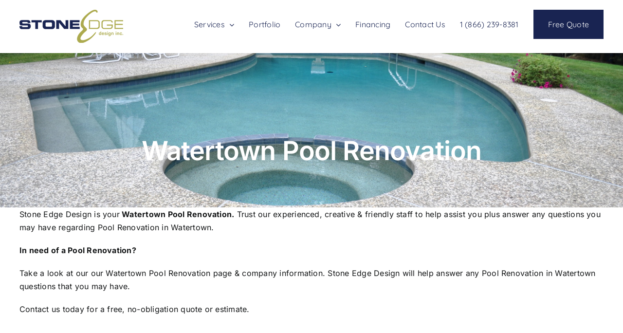

--- FILE ---
content_type: text/html; charset=UTF-8
request_url: https://www.stoneedgedesignpools.com/watertown-pool-renovation/
body_size: 18531
content:
<!DOCTYPE html>
<html class="avada-html-layout-wide avada-html-header-position-top" dir="ltr" lang="en-US" prefix="og: https://ogp.me/ns#" prefix="og: http://ogp.me/ns# fb: http://ogp.me/ns/fb#">
<head>
	<meta http-equiv="X-UA-Compatible" content="IE=edge" />
	<meta http-equiv="Content-Type" content="text/html; charset=utf-8"/>
	<meta name="viewport" content="width=device-width, initial-scale=1" />
	<title>Watertown Pool Renovation - Stone Edge Pools</title>
	<style>img:is([sizes="auto" i], [sizes^="auto," i]) { contain-intrinsic-size: 3000px 1500px }</style>
	
		<!-- All in One SEO 4.9.3 - aioseo.com -->
	<meta name="robots" content="max-image-preview:large" />
	<link rel="canonical" href="https://www.stoneedgedesignpools.com/watertown-pool-renovation/" />
	<meta name="generator" content="All in One SEO (AIOSEO) 4.9.3" />
		<meta property="og:locale" content="en_US" />
		<meta property="og:site_name" content="Stone Edge Pools -" />
		<meta property="og:type" content="article" />
		<meta property="og:title" content="Watertown Pool Renovation - Stone Edge Pools" />
		<meta property="og:url" content="https://www.stoneedgedesignpools.com/watertown-pool-renovation/" />
		<meta property="og:image" content="https://www.stoneedgedesignpools.com/wp-content/uploads/2022/08/photo-last.jpg" />
		<meta property="og:image:secure_url" content="https://www.stoneedgedesignpools.com/wp-content/uploads/2022/08/photo-last.jpg" />
		<meta property="og:image:width" content="600" />
		<meta property="og:image:height" content="437" />
		<meta property="article:published_time" content="2020-11-25T14:45:28+00:00" />
		<meta property="article:modified_time" content="2023-05-15T11:45:52+00:00" />
		<meta name="twitter:card" content="summary_large_image" />
		<meta name="twitter:title" content="Watertown Pool Renovation - Stone Edge Pools" />
		<meta name="twitter:image" content="https://www.stoneedgedesignpools.com/wp-content/uploads/2022/08/photo-last.jpg" />
		<script type="application/ld+json" class="aioseo-schema">
			{"@context":"https:\/\/schema.org","@graph":[{"@type":"BreadcrumbList","@id":"https:\/\/www.stoneedgedesignpools.com\/watertown-pool-renovation\/#breadcrumblist","itemListElement":[{"@type":"ListItem","@id":"https:\/\/www.stoneedgedesignpools.com#listItem","position":1,"name":"Home","item":"https:\/\/www.stoneedgedesignpools.com","nextItem":{"@type":"ListItem","@id":"https:\/\/www.stoneedgedesignpools.com\/watertown-pool-renovation\/#listItem","name":"Watertown Pool Renovation"}},{"@type":"ListItem","@id":"https:\/\/www.stoneedgedesignpools.com\/watertown-pool-renovation\/#listItem","position":2,"name":"Watertown Pool Renovation","previousItem":{"@type":"ListItem","@id":"https:\/\/www.stoneedgedesignpools.com#listItem","name":"Home"}}]},{"@type":"Organization","@id":"https:\/\/www.stoneedgedesignpools.com\/#organization","name":"Stone Edge Design","url":"https:\/\/www.stoneedgedesignpools.com\/","telephone":"+18662398381","logo":{"@type":"ImageObject","url":"https:\/\/www.stoneedgedesignpools.com\/wp-content\/uploads\/2021\/06\/stone-edge-logo_cropped.png","@id":"https:\/\/www.stoneedgedesignpools.com\/watertown-pool-renovation\/#organizationLogo","width":419,"height":167},"image":{"@id":"https:\/\/www.stoneedgedesignpools.com\/watertown-pool-renovation\/#organizationLogo"}},{"@type":"WebPage","@id":"https:\/\/www.stoneedgedesignpools.com\/watertown-pool-renovation\/#webpage","url":"https:\/\/www.stoneedgedesignpools.com\/watertown-pool-renovation\/","name":"Watertown Pool Renovation - Stone Edge Pools","inLanguage":"en-US","isPartOf":{"@id":"https:\/\/www.stoneedgedesignpools.com\/#website"},"breadcrumb":{"@id":"https:\/\/www.stoneedgedesignpools.com\/watertown-pool-renovation\/#breadcrumblist"},"datePublished":"2020-11-25T14:45:28+00:00","dateModified":"2023-05-15T11:45:52+00:00"},{"@type":"WebSite","@id":"https:\/\/www.stoneedgedesignpools.com\/#website","url":"https:\/\/www.stoneedgedesignpools.com\/","name":"Stone Edge Design Pool Builder","inLanguage":"en-US","publisher":{"@id":"https:\/\/www.stoneedgedesignpools.com\/#organization"}}]}
		</script>
		<!-- All in One SEO -->

<link rel='dns-prefetch' href='//hcaptcha.com' />
<link rel="alternate" type="application/rss+xml" title="Stone Edge Pools &raquo; Feed" href="https://www.stoneedgedesignpools.com/feed/" />
		
		
		
				<script type="text/javascript">
/* <![CDATA[ */
window._wpemojiSettings = {"baseUrl":"https:\/\/s.w.org\/images\/core\/emoji\/16.0.1\/72x72\/","ext":".png","svgUrl":"https:\/\/s.w.org\/images\/core\/emoji\/16.0.1\/svg\/","svgExt":".svg","source":{"concatemoji":"https:\/\/www.stoneedgedesignpools.com\/wp-includes\/js\/wp-emoji-release.min.js?ver=6.8.3"}};
/*! This file is auto-generated */
!function(s,n){var o,i,e;function c(e){try{var t={supportTests:e,timestamp:(new Date).valueOf()};sessionStorage.setItem(o,JSON.stringify(t))}catch(e){}}function p(e,t,n){e.clearRect(0,0,e.canvas.width,e.canvas.height),e.fillText(t,0,0);var t=new Uint32Array(e.getImageData(0,0,e.canvas.width,e.canvas.height).data),a=(e.clearRect(0,0,e.canvas.width,e.canvas.height),e.fillText(n,0,0),new Uint32Array(e.getImageData(0,0,e.canvas.width,e.canvas.height).data));return t.every(function(e,t){return e===a[t]})}function u(e,t){e.clearRect(0,0,e.canvas.width,e.canvas.height),e.fillText(t,0,0);for(var n=e.getImageData(16,16,1,1),a=0;a<n.data.length;a++)if(0!==n.data[a])return!1;return!0}function f(e,t,n,a){switch(t){case"flag":return n(e,"\ud83c\udff3\ufe0f\u200d\u26a7\ufe0f","\ud83c\udff3\ufe0f\u200b\u26a7\ufe0f")?!1:!n(e,"\ud83c\udde8\ud83c\uddf6","\ud83c\udde8\u200b\ud83c\uddf6")&&!n(e,"\ud83c\udff4\udb40\udc67\udb40\udc62\udb40\udc65\udb40\udc6e\udb40\udc67\udb40\udc7f","\ud83c\udff4\u200b\udb40\udc67\u200b\udb40\udc62\u200b\udb40\udc65\u200b\udb40\udc6e\u200b\udb40\udc67\u200b\udb40\udc7f");case"emoji":return!a(e,"\ud83e\udedf")}return!1}function g(e,t,n,a){var r="undefined"!=typeof WorkerGlobalScope&&self instanceof WorkerGlobalScope?new OffscreenCanvas(300,150):s.createElement("canvas"),o=r.getContext("2d",{willReadFrequently:!0}),i=(o.textBaseline="top",o.font="600 32px Arial",{});return e.forEach(function(e){i[e]=t(o,e,n,a)}),i}function t(e){var t=s.createElement("script");t.src=e,t.defer=!0,s.head.appendChild(t)}"undefined"!=typeof Promise&&(o="wpEmojiSettingsSupports",i=["flag","emoji"],n.supports={everything:!0,everythingExceptFlag:!0},e=new Promise(function(e){s.addEventListener("DOMContentLoaded",e,{once:!0})}),new Promise(function(t){var n=function(){try{var e=JSON.parse(sessionStorage.getItem(o));if("object"==typeof e&&"number"==typeof e.timestamp&&(new Date).valueOf()<e.timestamp+604800&&"object"==typeof e.supportTests)return e.supportTests}catch(e){}return null}();if(!n){if("undefined"!=typeof Worker&&"undefined"!=typeof OffscreenCanvas&&"undefined"!=typeof URL&&URL.createObjectURL&&"undefined"!=typeof Blob)try{var e="postMessage("+g.toString()+"("+[JSON.stringify(i),f.toString(),p.toString(),u.toString()].join(",")+"));",a=new Blob([e],{type:"text/javascript"}),r=new Worker(URL.createObjectURL(a),{name:"wpTestEmojiSupports"});return void(r.onmessage=function(e){c(n=e.data),r.terminate(),t(n)})}catch(e){}c(n=g(i,f,p,u))}t(n)}).then(function(e){for(var t in e)n.supports[t]=e[t],n.supports.everything=n.supports.everything&&n.supports[t],"flag"!==t&&(n.supports.everythingExceptFlag=n.supports.everythingExceptFlag&&n.supports[t]);n.supports.everythingExceptFlag=n.supports.everythingExceptFlag&&!n.supports.flag,n.DOMReady=!1,n.readyCallback=function(){n.DOMReady=!0}}).then(function(){return e}).then(function(){var e;n.supports.everything||(n.readyCallback(),(e=n.source||{}).concatemoji?t(e.concatemoji):e.wpemoji&&e.twemoji&&(t(e.twemoji),t(e.wpemoji)))}))}((window,document),window._wpemojiSettings);
/* ]]> */
</script>
<style id='wp-emoji-styles-inline-css' type='text/css'>

	img.wp-smiley, img.emoji {
		display: inline !important;
		border: none !important;
		box-shadow: none !important;
		height: 1em !important;
		width: 1em !important;
		margin: 0 0.07em !important;
		vertical-align: -0.1em !important;
		background: none !important;
		padding: 0 !important;
	}
</style>
<link rel='stylesheet' id='wp-block-library-css' href='https://www.stoneedgedesignpools.com/wp-includes/css/dist/block-library/style.min.css?ver=6.8.3' type='text/css' media='all' />
<style id='wp-block-library-theme-inline-css' type='text/css'>
.wp-block-audio :where(figcaption){color:#555;font-size:13px;text-align:center}.is-dark-theme .wp-block-audio :where(figcaption){color:#ffffffa6}.wp-block-audio{margin:0 0 1em}.wp-block-code{border:1px solid #ccc;border-radius:4px;font-family:Menlo,Consolas,monaco,monospace;padding:.8em 1em}.wp-block-embed :where(figcaption){color:#555;font-size:13px;text-align:center}.is-dark-theme .wp-block-embed :where(figcaption){color:#ffffffa6}.wp-block-embed{margin:0 0 1em}.blocks-gallery-caption{color:#555;font-size:13px;text-align:center}.is-dark-theme .blocks-gallery-caption{color:#ffffffa6}:root :where(.wp-block-image figcaption){color:#555;font-size:13px;text-align:center}.is-dark-theme :root :where(.wp-block-image figcaption){color:#ffffffa6}.wp-block-image{margin:0 0 1em}.wp-block-pullquote{border-bottom:4px solid;border-top:4px solid;color:currentColor;margin-bottom:1.75em}.wp-block-pullquote cite,.wp-block-pullquote footer,.wp-block-pullquote__citation{color:currentColor;font-size:.8125em;font-style:normal;text-transform:uppercase}.wp-block-quote{border-left:.25em solid;margin:0 0 1.75em;padding-left:1em}.wp-block-quote cite,.wp-block-quote footer{color:currentColor;font-size:.8125em;font-style:normal;position:relative}.wp-block-quote:where(.has-text-align-right){border-left:none;border-right:.25em solid;padding-left:0;padding-right:1em}.wp-block-quote:where(.has-text-align-center){border:none;padding-left:0}.wp-block-quote.is-large,.wp-block-quote.is-style-large,.wp-block-quote:where(.is-style-plain){border:none}.wp-block-search .wp-block-search__label{font-weight:700}.wp-block-search__button{border:1px solid #ccc;padding:.375em .625em}:where(.wp-block-group.has-background){padding:1.25em 2.375em}.wp-block-separator.has-css-opacity{opacity:.4}.wp-block-separator{border:none;border-bottom:2px solid;margin-left:auto;margin-right:auto}.wp-block-separator.has-alpha-channel-opacity{opacity:1}.wp-block-separator:not(.is-style-wide):not(.is-style-dots){width:100px}.wp-block-separator.has-background:not(.is-style-dots){border-bottom:none;height:1px}.wp-block-separator.has-background:not(.is-style-wide):not(.is-style-dots){height:2px}.wp-block-table{margin:0 0 1em}.wp-block-table td,.wp-block-table th{word-break:normal}.wp-block-table :where(figcaption){color:#555;font-size:13px;text-align:center}.is-dark-theme .wp-block-table :where(figcaption){color:#ffffffa6}.wp-block-video :where(figcaption){color:#555;font-size:13px;text-align:center}.is-dark-theme .wp-block-video :where(figcaption){color:#ffffffa6}.wp-block-video{margin:0 0 1em}:root :where(.wp-block-template-part.has-background){margin-bottom:0;margin-top:0;padding:1.25em 2.375em}
</style>
<style id='classic-theme-styles-inline-css' type='text/css'>
/*! This file is auto-generated */
.wp-block-button__link{color:#fff;background-color:#32373c;border-radius:9999px;box-shadow:none;text-decoration:none;padding:calc(.667em + 2px) calc(1.333em + 2px);font-size:1.125em}.wp-block-file__button{background:#32373c;color:#fff;text-decoration:none}
</style>
<link rel='stylesheet' id='aioseo/css/src/vue/standalone/blocks/table-of-contents/global.scss-css' href='https://www.stoneedgedesignpools.com/wp-content/plugins/all-in-one-seo-pack/dist/Lite/assets/css/table-of-contents/global.e90f6d47.css?ver=4.9.3' type='text/css' media='all' />
<style id='global-styles-inline-css' type='text/css'>
:root{--wp--preset--aspect-ratio--square: 1;--wp--preset--aspect-ratio--4-3: 4/3;--wp--preset--aspect-ratio--3-4: 3/4;--wp--preset--aspect-ratio--3-2: 3/2;--wp--preset--aspect-ratio--2-3: 2/3;--wp--preset--aspect-ratio--16-9: 16/9;--wp--preset--aspect-ratio--9-16: 9/16;--wp--preset--color--black: #000000;--wp--preset--color--cyan-bluish-gray: #abb8c3;--wp--preset--color--white: #ffffff;--wp--preset--color--pale-pink: #f78da7;--wp--preset--color--vivid-red: #cf2e2e;--wp--preset--color--luminous-vivid-orange: #ff6900;--wp--preset--color--luminous-vivid-amber: #fcb900;--wp--preset--color--light-green-cyan: #7bdcb5;--wp--preset--color--vivid-green-cyan: #00d084;--wp--preset--color--pale-cyan-blue: #8ed1fc;--wp--preset--color--vivid-cyan-blue: #0693e3;--wp--preset--color--vivid-purple: #9b51e0;--wp--preset--color--awb-color-1: #ffffff;--wp--preset--color--awb-color-2: #f9f9fb;--wp--preset--color--awb-color-3: f5faff;--wp--preset--color--awb-color-4: #192452;--wp--preset--color--awb-color-5: #acaa4e;--wp--preset--color--awb-color-6: #434549;--wp--preset--color--awb-color-7: #212326;--wp--preset--color--awb-color-8: #141617;--wp--preset--gradient--vivid-cyan-blue-to-vivid-purple: linear-gradient(135deg,rgba(6,147,227,1) 0%,rgb(155,81,224) 100%);--wp--preset--gradient--light-green-cyan-to-vivid-green-cyan: linear-gradient(135deg,rgb(122,220,180) 0%,rgb(0,208,130) 100%);--wp--preset--gradient--luminous-vivid-amber-to-luminous-vivid-orange: linear-gradient(135deg,rgba(252,185,0,1) 0%,rgba(255,105,0,1) 100%);--wp--preset--gradient--luminous-vivid-orange-to-vivid-red: linear-gradient(135deg,rgba(255,105,0,1) 0%,rgb(207,46,46) 100%);--wp--preset--gradient--very-light-gray-to-cyan-bluish-gray: linear-gradient(135deg,rgb(238,238,238) 0%,rgb(169,184,195) 100%);--wp--preset--gradient--cool-to-warm-spectrum: linear-gradient(135deg,rgb(74,234,220) 0%,rgb(151,120,209) 20%,rgb(207,42,186) 40%,rgb(238,44,130) 60%,rgb(251,105,98) 80%,rgb(254,248,76) 100%);--wp--preset--gradient--blush-light-purple: linear-gradient(135deg,rgb(255,206,236) 0%,rgb(152,150,240) 100%);--wp--preset--gradient--blush-bordeaux: linear-gradient(135deg,rgb(254,205,165) 0%,rgb(254,45,45) 50%,rgb(107,0,62) 100%);--wp--preset--gradient--luminous-dusk: linear-gradient(135deg,rgb(255,203,112) 0%,rgb(199,81,192) 50%,rgb(65,88,208) 100%);--wp--preset--gradient--pale-ocean: linear-gradient(135deg,rgb(255,245,203) 0%,rgb(182,227,212) 50%,rgb(51,167,181) 100%);--wp--preset--gradient--electric-grass: linear-gradient(135deg,rgb(202,248,128) 0%,rgb(113,206,126) 100%);--wp--preset--gradient--midnight: linear-gradient(135deg,rgb(2,3,129) 0%,rgb(40,116,252) 100%);--wp--preset--font-size--small: 12px;--wp--preset--font-size--medium: 20px;--wp--preset--font-size--large: 24px;--wp--preset--font-size--x-large: 42px;--wp--preset--font-size--normal: 16px;--wp--preset--font-size--xlarge: 32px;--wp--preset--font-size--huge: 48px;--wp--preset--spacing--20: 0.44rem;--wp--preset--spacing--30: 0.67rem;--wp--preset--spacing--40: 1rem;--wp--preset--spacing--50: 1.5rem;--wp--preset--spacing--60: 2.25rem;--wp--preset--spacing--70: 3.38rem;--wp--preset--spacing--80: 5.06rem;--wp--preset--shadow--natural: 6px 6px 9px rgba(0, 0, 0, 0.2);--wp--preset--shadow--deep: 12px 12px 50px rgba(0, 0, 0, 0.4);--wp--preset--shadow--sharp: 6px 6px 0px rgba(0, 0, 0, 0.2);--wp--preset--shadow--outlined: 6px 6px 0px -3px rgba(255, 255, 255, 1), 6px 6px rgba(0, 0, 0, 1);--wp--preset--shadow--crisp: 6px 6px 0px rgba(0, 0, 0, 1);}:where(.is-layout-flex){gap: 0.5em;}:where(.is-layout-grid){gap: 0.5em;}body .is-layout-flex{display: flex;}.is-layout-flex{flex-wrap: wrap;align-items: center;}.is-layout-flex > :is(*, div){margin: 0;}body .is-layout-grid{display: grid;}.is-layout-grid > :is(*, div){margin: 0;}:where(.wp-block-columns.is-layout-flex){gap: 2em;}:where(.wp-block-columns.is-layout-grid){gap: 2em;}:where(.wp-block-post-template.is-layout-flex){gap: 1.25em;}:where(.wp-block-post-template.is-layout-grid){gap: 1.25em;}.has-black-color{color: var(--wp--preset--color--black) !important;}.has-cyan-bluish-gray-color{color: var(--wp--preset--color--cyan-bluish-gray) !important;}.has-white-color{color: var(--wp--preset--color--white) !important;}.has-pale-pink-color{color: var(--wp--preset--color--pale-pink) !important;}.has-vivid-red-color{color: var(--wp--preset--color--vivid-red) !important;}.has-luminous-vivid-orange-color{color: var(--wp--preset--color--luminous-vivid-orange) !important;}.has-luminous-vivid-amber-color{color: var(--wp--preset--color--luminous-vivid-amber) !important;}.has-light-green-cyan-color{color: var(--wp--preset--color--light-green-cyan) !important;}.has-vivid-green-cyan-color{color: var(--wp--preset--color--vivid-green-cyan) !important;}.has-pale-cyan-blue-color{color: var(--wp--preset--color--pale-cyan-blue) !important;}.has-vivid-cyan-blue-color{color: var(--wp--preset--color--vivid-cyan-blue) !important;}.has-vivid-purple-color{color: var(--wp--preset--color--vivid-purple) !important;}.has-black-background-color{background-color: var(--wp--preset--color--black) !important;}.has-cyan-bluish-gray-background-color{background-color: var(--wp--preset--color--cyan-bluish-gray) !important;}.has-white-background-color{background-color: var(--wp--preset--color--white) !important;}.has-pale-pink-background-color{background-color: var(--wp--preset--color--pale-pink) !important;}.has-vivid-red-background-color{background-color: var(--wp--preset--color--vivid-red) !important;}.has-luminous-vivid-orange-background-color{background-color: var(--wp--preset--color--luminous-vivid-orange) !important;}.has-luminous-vivid-amber-background-color{background-color: var(--wp--preset--color--luminous-vivid-amber) !important;}.has-light-green-cyan-background-color{background-color: var(--wp--preset--color--light-green-cyan) !important;}.has-vivid-green-cyan-background-color{background-color: var(--wp--preset--color--vivid-green-cyan) !important;}.has-pale-cyan-blue-background-color{background-color: var(--wp--preset--color--pale-cyan-blue) !important;}.has-vivid-cyan-blue-background-color{background-color: var(--wp--preset--color--vivid-cyan-blue) !important;}.has-vivid-purple-background-color{background-color: var(--wp--preset--color--vivid-purple) !important;}.has-black-border-color{border-color: var(--wp--preset--color--black) !important;}.has-cyan-bluish-gray-border-color{border-color: var(--wp--preset--color--cyan-bluish-gray) !important;}.has-white-border-color{border-color: var(--wp--preset--color--white) !important;}.has-pale-pink-border-color{border-color: var(--wp--preset--color--pale-pink) !important;}.has-vivid-red-border-color{border-color: var(--wp--preset--color--vivid-red) !important;}.has-luminous-vivid-orange-border-color{border-color: var(--wp--preset--color--luminous-vivid-orange) !important;}.has-luminous-vivid-amber-border-color{border-color: var(--wp--preset--color--luminous-vivid-amber) !important;}.has-light-green-cyan-border-color{border-color: var(--wp--preset--color--light-green-cyan) !important;}.has-vivid-green-cyan-border-color{border-color: var(--wp--preset--color--vivid-green-cyan) !important;}.has-pale-cyan-blue-border-color{border-color: var(--wp--preset--color--pale-cyan-blue) !important;}.has-vivid-cyan-blue-border-color{border-color: var(--wp--preset--color--vivid-cyan-blue) !important;}.has-vivid-purple-border-color{border-color: var(--wp--preset--color--vivid-purple) !important;}.has-vivid-cyan-blue-to-vivid-purple-gradient-background{background: var(--wp--preset--gradient--vivid-cyan-blue-to-vivid-purple) !important;}.has-light-green-cyan-to-vivid-green-cyan-gradient-background{background: var(--wp--preset--gradient--light-green-cyan-to-vivid-green-cyan) !important;}.has-luminous-vivid-amber-to-luminous-vivid-orange-gradient-background{background: var(--wp--preset--gradient--luminous-vivid-amber-to-luminous-vivid-orange) !important;}.has-luminous-vivid-orange-to-vivid-red-gradient-background{background: var(--wp--preset--gradient--luminous-vivid-orange-to-vivid-red) !important;}.has-very-light-gray-to-cyan-bluish-gray-gradient-background{background: var(--wp--preset--gradient--very-light-gray-to-cyan-bluish-gray) !important;}.has-cool-to-warm-spectrum-gradient-background{background: var(--wp--preset--gradient--cool-to-warm-spectrum) !important;}.has-blush-light-purple-gradient-background{background: var(--wp--preset--gradient--blush-light-purple) !important;}.has-blush-bordeaux-gradient-background{background: var(--wp--preset--gradient--blush-bordeaux) !important;}.has-luminous-dusk-gradient-background{background: var(--wp--preset--gradient--luminous-dusk) !important;}.has-pale-ocean-gradient-background{background: var(--wp--preset--gradient--pale-ocean) !important;}.has-electric-grass-gradient-background{background: var(--wp--preset--gradient--electric-grass) !important;}.has-midnight-gradient-background{background: var(--wp--preset--gradient--midnight) !important;}.has-small-font-size{font-size: var(--wp--preset--font-size--small) !important;}.has-medium-font-size{font-size: var(--wp--preset--font-size--medium) !important;}.has-large-font-size{font-size: var(--wp--preset--font-size--large) !important;}.has-x-large-font-size{font-size: var(--wp--preset--font-size--x-large) !important;}
:where(.wp-block-post-template.is-layout-flex){gap: 1.25em;}:where(.wp-block-post-template.is-layout-grid){gap: 1.25em;}
:where(.wp-block-columns.is-layout-flex){gap: 2em;}:where(.wp-block-columns.is-layout-grid){gap: 2em;}
:root :where(.wp-block-pullquote){font-size: 1.5em;line-height: 1.6;}
</style>
<link rel='stylesheet' id='child-style-css' href='https://www.stoneedgedesignpools.com/wp-content/themes/StoneEdgeDesigns/style.css?ver=6.8.3' type='text/css' media='all' />
<link rel='stylesheet' id='fusion-dynamic-css-css' href='https://www.stoneedgedesignpools.com/wp-content/uploads/fusion-styles/e19075a1f9f2b56cd1e3090920ed65ae.min.css?ver=3.11.11' type='text/css' media='all' />
<script type="text/javascript" src="https://www.stoneedgedesignpools.com/wp-includes/js/jquery/jquery.min.js?ver=3.7.1" id="jquery-core-js"></script>
<script type="text/javascript" src="https://www.stoneedgedesignpools.com/wp-includes/js/jquery/jquery-migrate.min.js?ver=3.4.1" id="jquery-migrate-js"></script>
<link rel="https://api.w.org/" href="https://www.stoneedgedesignpools.com/wp-json/" /><link rel="alternate" title="JSON" type="application/json" href="https://www.stoneedgedesignpools.com/wp-json/wp/v2/pages/554" /><link rel="EditURI" type="application/rsd+xml" title="RSD" href="https://www.stoneedgedesignpools.com/xmlrpc.php?rsd" />
<link rel='shortlink' href='https://www.stoneedgedesignpools.com/?p=554' />
<link rel="alternate" title="oEmbed (JSON)" type="application/json+oembed" href="https://www.stoneedgedesignpools.com/wp-json/oembed/1.0/embed?url=https%3A%2F%2Fwww.stoneedgedesignpools.com%2Fwatertown-pool-renovation%2F" />
<link rel="alternate" title="oEmbed (XML)" type="text/xml+oembed" href="https://www.stoneedgedesignpools.com/wp-json/oembed/1.0/embed?url=https%3A%2F%2Fwww.stoneedgedesignpools.com%2Fwatertown-pool-renovation%2F&#038;format=xml" />

		<!-- GA Google Analytics @ https://m0n.co/ga -->
		<script>
			(function(i,s,o,g,r,a,m){i['GoogleAnalyticsObject']=r;i[r]=i[r]||function(){
			(i[r].q=i[r].q||[]).push(arguments)},i[r].l=1*new Date();a=s.createElement(o),
			m=s.getElementsByTagName(o)[0];a.async=1;a.src=g;m.parentNode.insertBefore(a,m)
			})(window,document,'script','https://www.google-analytics.com/analytics.js','ga');
			ga('create', 'UA-62583012-1', 'auto');
			ga('require', 'displayfeatures');
			ga('require', 'linkid');
			ga('set', 'anonymizeIp', true);
			ga('set', 'forceSSL', true);
			ga('send', 'pageview');
		</script>

	<!-- HFCM by 99 Robots - Snippet # 1: gcosole -->
<meta name="google-site-verification" content="77g0nCkSzGqzo0UX__64xdWHgdUboZKhbhI8YSqEWfo" />
<!-- /end HFCM by 99 Robots -->
<!-- HFCM by 99 Robots - Snippet # 2: schema -->
<script type="application/ld+json">
{
  "@context": "https://schema.org",
  "@type": "LocalBusiness",
  "name": "Stone Edge Design",
  "url": "https://www.stoneedgedesignpools.com/",
  "logo": "https://www.stoneedgedesignpools.com/logo.png",
  "image": "https://www.stoneedgedesignpools.com/hero-image.jpg",
  "description": "Stone Edge Design specializes in pool design, repair, resurfacing, and remodeling services across New England.",
  "address": {
    "@type": "PostalAddress",
    "streetAddress": "10 Progress Ave",
    "addressLocality": "Nashua",
    "addressRegion": "NH",
    "postalCode": "03062",
    "addressCountry": "US"
  },
  "contactPoint": {
    "@type": "ContactPoint",
    "telephone": "+1-800-123-4567",
    "contactType": "Customer Service",
    "areaServed": ["US"],
    "availableLanguage": ["English"]
  },
  "geo": {
    "@type": "GeoCoordinates",
    "latitude": "42.713960",
    "longitude": "-71.466352"
  },
  "openingHoursSpecification": [
    {
      "@type": "OpeningHoursSpecification",
      "dayOfWeek": [
        "Monday",
        "Tuesday",
        "Wednesday",
        "Thursday",
        "Friday"
      ],
      "opens": "08:00",
      "closes": "18:00"
    }
  ],
  "aggregateRating": {
    "@type": "AggregateRating",
    "ratingValue": "4.8",
    "reviewCount": "100"
  },
  "makesOffer": [
    {
      "@type": "Offer",
      "itemOffered": {
        "@type": "Service",
        "name": "Pool Design",
        "description": "Custom pool design services for residential and commercial properties."
      }
    },
    {
      "@type": "Offer",
      "itemOffered": {
        "@type": "Service",
        "name": "Pool Repair",
        "description": "Repairing swimming pools across New England, including structural repairs, resurfacing, and more."
      }
    },
    {
      "@type": "Offer",
      "itemOffered": {
        "@type": "Service",
        "name": "Pool Resurfacing",
        "description": "Resurfacing services for in-ground pools, including coping and tile work."
      }
    },
    {
      "@type": "Offer",
      "itemOffered": {
        "@type": "Service",
        "name": "Pool Remodeling",
        "description": "Comprehensive pool remodeling services to revitalize and update aging pools."
      }
    }
  ]
}
</script>

<!-- /end HFCM by 99 Robots -->
<!-- HFCM by 99 Robots - Snippet # 4: faq -->
<script type="application/ld+json">
{
  "@context": "https://schema.org",
  "@type": "FAQPage",
  "mainEntity": [
    {
      "@type": "Question",
      "name": "What services does Stone Edge Design offer?",
      "acceptedAnswer": {
        "@type": "Answer",
        "text": "Stone Edge Design offers a variety of pool services, including pool renovation, pool building, custom pool designs, and backyard transformations across New England."
      }
    },
    {
      "@type": "Question",
      "name": "How do I know if my pool needs renovation?",
      "acceptedAnswer": {
        "@type": "Answer",
        "text": "Signs that your pool may need renovation include cracks, outdated design, high maintenance costs, inefficient equipment, or frequent repairs. Contact us to discuss renovation options."
      }
    },
    {
      "@type": "Question",
      "name": "Does Stone Edge Design provide custom pool designs?",
      "acceptedAnswer": {
        "@type": "Answer",
        "text": "Yes, we specialize in creating custom pool designs tailored to your preferences and outdoor space, ensuring a unique and luxurious pool experience."
      }
    },
    {
      "@type": "Question",
      "name": "What areas does Stone Edge Design serve?",
      "acceptedAnswer": {
        "@type": "Answer",
        "text": "We serve various locations across New England, including Massachusetts, New Hampshire, and Maine. Visit our 'Areas We Serve' page for more information."
      }
    },
    {
      "@type": "Question",
      "name": "How can I get a quote for pool renovation or building?",
      "acceptedAnswer": {
        "@type": "Answer",
        "text": "To get a personalized quote, fill out our form on the 'Get a Quote' page, and our team will contact you to discuss your project and provide an estimate."
      }
    }
  ]
}
</script>

<!-- /end HFCM by 99 Robots -->
<style>
.h-captcha{position:relative;display:block;margin-bottom:2rem;padding:0;clear:both}.h-captcha[data-size="normal"]{width:302px;height:76px}.h-captcha[data-size="compact"]{width:158px;height:138px}.h-captcha[data-size="invisible"]{display:none}.h-captcha iframe{z-index:1}.h-captcha::before{content:"";display:block;position:absolute;top:0;left:0;background:url(https://www.stoneedgedesignpools.com/wp-content/plugins/hcaptcha-for-forms-and-more/assets/images/hcaptcha-div-logo.svg) no-repeat;border:1px solid #fff0;border-radius:4px;box-sizing:border-box}.h-captcha::after{content:"The hCaptcha loading is delayed until user interaction.";font-family:-apple-system,system-ui,BlinkMacSystemFont,"Segoe UI",Roboto,Oxygen,Ubuntu,"Helvetica Neue",Arial,sans-serif;font-size:10px;font-weight:500;position:absolute;top:0;bottom:0;left:0;right:0;box-sizing:border-box;color:#bf1722;opacity:0}.h-captcha:not(:has(iframe))::after{animation:hcap-msg-fade-in .3s ease forwards;animation-delay:2s}.h-captcha:has(iframe)::after{animation:none;opacity:0}@keyframes hcap-msg-fade-in{to{opacity:1}}.h-captcha[data-size="normal"]::before{width:302px;height:76px;background-position:93.8% 28%}.h-captcha[data-size="normal"]::after{width:302px;height:76px;display:flex;flex-wrap:wrap;align-content:center;line-height:normal;padding:0 75px 0 10px}.h-captcha[data-size="compact"]::before{width:158px;height:138px;background-position:49.9% 78.8%}.h-captcha[data-size="compact"]::after{width:158px;height:138px;text-align:center;line-height:normal;padding:24px 10px 10px 10px}.h-captcha[data-theme="light"]::before,body.is-light-theme .h-captcha[data-theme="auto"]::before,.h-captcha[data-theme="auto"]::before{background-color:#fafafa;border:1px solid #e0e0e0}.h-captcha[data-theme="dark"]::before,body.is-dark-theme .h-captcha[data-theme="auto"]::before,html.wp-dark-mode-active .h-captcha[data-theme="auto"]::before,html.drdt-dark-mode .h-captcha[data-theme="auto"]::before{background-image:url(https://www.stoneedgedesignpools.com/wp-content/plugins/hcaptcha-for-forms-and-more/assets/images/hcaptcha-div-logo-white.svg);background-repeat:no-repeat;background-color:#333;border:1px solid #f5f5f5}@media (prefers-color-scheme:dark){.h-captcha[data-theme="auto"]::before{background-image:url(https://www.stoneedgedesignpools.com/wp-content/plugins/hcaptcha-for-forms-and-more/assets/images/hcaptcha-div-logo-white.svg);background-repeat:no-repeat;background-color:#333;border:1px solid #f5f5f5}}.h-captcha[data-theme="custom"]::before{background-color:initial}.h-captcha[data-size="invisible"]::before,.h-captcha[data-size="invisible"]::after{display:none}.h-captcha iframe{position:relative}div[style*="z-index: 2147483647"] div[style*="border-width: 11px"][style*="position: absolute"][style*="pointer-events: none"]{border-style:none}
</style>
<link rel="preload" href="https://www.stoneedgedesignpools.com/wp-content/themes/Avada/includes/lib/assets/fonts/icomoon/awb-icons.woff" as="font" type="font/woff" crossorigin><link rel="preload" href="//www.stoneedgedesignpools.com/wp-content/themes/Avada/includes/lib/assets/fonts/fontawesome/webfonts/fa-brands-400.woff2" as="font" type="font/woff2" crossorigin><link rel="preload" href="//www.stoneedgedesignpools.com/wp-content/themes/Avada/includes/lib/assets/fonts/fontawesome/webfonts/fa-regular-400.woff2" as="font" type="font/woff2" crossorigin><link rel="preload" href="//www.stoneedgedesignpools.com/wp-content/themes/Avada/includes/lib/assets/fonts/fontawesome/webfonts/fa-solid-900.woff2" as="font" type="font/woff2" crossorigin><style type="text/css" id="css-fb-visibility">@media screen and (max-width: 640px){.fusion-no-small-visibility{display:none !important;}body .sm-text-align-center{text-align:center !important;}body .sm-text-align-left{text-align:left !important;}body .sm-text-align-right{text-align:right !important;}body .sm-flex-align-center{justify-content:center !important;}body .sm-flex-align-flex-start{justify-content:flex-start !important;}body .sm-flex-align-flex-end{justify-content:flex-end !important;}body .sm-mx-auto{margin-left:auto !important;margin-right:auto !important;}body .sm-ml-auto{margin-left:auto !important;}body .sm-mr-auto{margin-right:auto !important;}body .fusion-absolute-position-small{position:absolute;top:auto;width:100%;}.awb-sticky.awb-sticky-small{ position: sticky; top: var(--awb-sticky-offset,0); }}@media screen and (min-width: 641px) and (max-width: 1024px){.fusion-no-medium-visibility{display:none !important;}body .md-text-align-center{text-align:center !important;}body .md-text-align-left{text-align:left !important;}body .md-text-align-right{text-align:right !important;}body .md-flex-align-center{justify-content:center !important;}body .md-flex-align-flex-start{justify-content:flex-start !important;}body .md-flex-align-flex-end{justify-content:flex-end !important;}body .md-mx-auto{margin-left:auto !important;margin-right:auto !important;}body .md-ml-auto{margin-left:auto !important;}body .md-mr-auto{margin-right:auto !important;}body .fusion-absolute-position-medium{position:absolute;top:auto;width:100%;}.awb-sticky.awb-sticky-medium{ position: sticky; top: var(--awb-sticky-offset,0); }}@media screen and (min-width: 1025px){.fusion-no-large-visibility{display:none !important;}body .lg-text-align-center{text-align:center !important;}body .lg-text-align-left{text-align:left !important;}body .lg-text-align-right{text-align:right !important;}body .lg-flex-align-center{justify-content:center !important;}body .lg-flex-align-flex-start{justify-content:flex-start !important;}body .lg-flex-align-flex-end{justify-content:flex-end !important;}body .lg-mx-auto{margin-left:auto !important;margin-right:auto !important;}body .lg-ml-auto{margin-left:auto !important;}body .lg-mr-auto{margin-right:auto !important;}body .fusion-absolute-position-large{position:absolute;top:auto;width:100%;}.awb-sticky.awb-sticky-large{ position: sticky; top: var(--awb-sticky-offset,0); }}</style><meta name="generator" content="Powered by Slider Revolution 6.7.21 - responsive, Mobile-Friendly Slider Plugin for WordPress with comfortable drag and drop interface." />
<style>
.gform_previous_button+.h-captcha{margin-top:2rem}.gform_footer.before .h-captcha[data-size="normal"]{margin-bottom:3px}.gform_footer.before .h-captcha[data-size="compact"]{margin-bottom:0}.gform_wrapper.gravity-theme .gform_footer,.gform_wrapper.gravity-theme .gform_page_footer{flex-wrap:wrap}.gform_wrapper.gravity-theme .h-captcha,.gform_wrapper.gravity-theme .h-captcha{margin:0;flex-basis:100%}.gform_wrapper.gravity-theme input[type="submit"],.gform_wrapper.gravity-theme input[type="submit"]{align-self:flex-start}.gform_wrapper.gravity-theme .h-captcha~input[type="submit"],.gform_wrapper.gravity-theme .h-captcha~input[type="submit"]{margin:1em 0 0 0!important}
</style>
<script>function setREVStartSize(e){
			//window.requestAnimationFrame(function() {
				window.RSIW = window.RSIW===undefined ? window.innerWidth : window.RSIW;
				window.RSIH = window.RSIH===undefined ? window.innerHeight : window.RSIH;
				try {
					var pw = document.getElementById(e.c).parentNode.offsetWidth,
						newh;
					pw = pw===0 || isNaN(pw) || (e.l=="fullwidth" || e.layout=="fullwidth") ? window.RSIW : pw;
					e.tabw = e.tabw===undefined ? 0 : parseInt(e.tabw);
					e.thumbw = e.thumbw===undefined ? 0 : parseInt(e.thumbw);
					e.tabh = e.tabh===undefined ? 0 : parseInt(e.tabh);
					e.thumbh = e.thumbh===undefined ? 0 : parseInt(e.thumbh);
					e.tabhide = e.tabhide===undefined ? 0 : parseInt(e.tabhide);
					e.thumbhide = e.thumbhide===undefined ? 0 : parseInt(e.thumbhide);
					e.mh = e.mh===undefined || e.mh=="" || e.mh==="auto" ? 0 : parseInt(e.mh,0);
					if(e.layout==="fullscreen" || e.l==="fullscreen")
						newh = Math.max(e.mh,window.RSIH);
					else{
						e.gw = Array.isArray(e.gw) ? e.gw : [e.gw];
						for (var i in e.rl) if (e.gw[i]===undefined || e.gw[i]===0) e.gw[i] = e.gw[i-1];
						e.gh = e.el===undefined || e.el==="" || (Array.isArray(e.el) && e.el.length==0)? e.gh : e.el;
						e.gh = Array.isArray(e.gh) ? e.gh : [e.gh];
						for (var i in e.rl) if (e.gh[i]===undefined || e.gh[i]===0) e.gh[i] = e.gh[i-1];
											
						var nl = new Array(e.rl.length),
							ix = 0,
							sl;
						e.tabw = e.tabhide>=pw ? 0 : e.tabw;
						e.thumbw = e.thumbhide>=pw ? 0 : e.thumbw;
						e.tabh = e.tabhide>=pw ? 0 : e.tabh;
						e.thumbh = e.thumbhide>=pw ? 0 : e.thumbh;
						for (var i in e.rl) nl[i] = e.rl[i]<window.RSIW ? 0 : e.rl[i];
						sl = nl[0];
						for (var i in nl) if (sl>nl[i] && nl[i]>0) { sl = nl[i]; ix=i;}
						var m = pw>(e.gw[ix]+e.tabw+e.thumbw) ? 1 : (pw-(e.tabw+e.thumbw)) / (e.gw[ix]);
						newh =  (e.gh[ix] * m) + (e.tabh + e.thumbh);
					}
					var el = document.getElementById(e.c);
					if (el!==null && el) el.style.height = newh+"px";
					el = document.getElementById(e.c+"_wrapper");
					if (el!==null && el) {
						el.style.height = newh+"px";
						el.style.display = "block";
					}
				} catch(e){
					console.log("Failure at Presize of Slider:" + e)
				}
			//});
		  };</script>
		<style type="text/css" id="wp-custom-css">
			div#hid-sect {
    display: none;
}

.avada-page-titlebar-wrapper .fusion-page-title-captions {padding-top:155px; padding-bottom:70px;}
.avada-page-titlebar-wrapper .fusion-page-title-bar {height:auto !important;}



.blog article h2.entry-title {font-size:30px !important; margin-bottom:10px;}
.blog article .fusion-post-content {padding-left:15px;}
.fusion-blog-layout-medium-alternate .has-post-thumbnail .fusion-post-slideshow {
    border: solid 1px #acaa4e;
	padding:5px;
}
.blog article h4.fusion-rollover-title {font-size:15px !important;}
.blog article h4.fusion-rollover-title a {color:#FFFFFF !important;}
.divider-gold-line {
    text-align: center; margin-top: 0px; margin-bottom: 10px;
    border-color: #acaa4e; border-style: solid; width: 60%; display: inline-block; border-bottom: 1px solid #acaa4e; border-top: 0!important; border-left: 0!important; border-right: 0!important;
}
@media only screen and (min-width: 1000px) and (max-width: 5000px) {
	.latest-outdoorarea .midbox {
    width: 35.44%;
}
	.latest-outdoorarea .mid-box1 {
    width: 18%;
}
/* 	.page-id-1786 main#main {
    width: 960px;
    margin: 0 auto;
} */
}
.iconsboxeset h3 {
    font-size: 24px;
    color: #fff;
}
.lp-topsboxs {
    position: relative;
    z-index: 1;
}
.lp-topsboxs .text h4 {
    font-size: 25px;
    color: #000000;
    padding: 0;
    margin: 0 0 15px 0;
}
.lp-topsboxs img {
    padding: 7px;
}
.lp-topsboxs .box .fusion-text.fusion-text-6.text {
    padding-bottom: 47px;
}
.gallery-sect img {
    width: 100%;
    height: 200px;
}

.lp-topsboxs.landscape-inner-pg {
    padding: 0px 25% !important;
    margin-bottom: -100px;
}
.land-scap-parallex-sect.landscape-inner-pg {
    padding: 160px 0 15px 0 !important;
    color: #fff;
    background-color: #00000099 !important;
}
.land-scap-parallex-sect.landscape-inner-pg h2 {
    font-size: 45px;
    line-height: 50px;
    font-weight: 700;
    padding: 0;
    margin: 0 0 30px 0;
    color: #fff;
    text-align: center;
}
.land-scap-parallex-sect.landscape-inner-pg .text {
    margin: 0 auto;
    max-width: 630px;
    color: #FFFFFF;
    font-size: 22px;
    line-height: 40px;
    text-align: center;
    float: none;
    display: block;
}
.land-scap-parallex-sect.landscape-inner-pg .text a.btns {
    display: inline-block;
    padding: 4px 25px;
    color: #FFFFFF;
    font-size: 17px;
    font-weight: 700;
    text-decoration: none;
    background: #acaa4e;
}
.landscape-custom-design-sect {
    max-width: 960px;
    margin: 0 auto !important;
}
.lpwhat-wedos h3.title {
    font-size: 35px;
    font-weight: 700;
    color: #fff;
    line-height: 40px;
    padding: 0 0 25px 0;
    margin: 0 0 60px 0;
    position: relative;
    text-align: center;
}
.lpwhat-wedos h3.title:after {
    position: absolute;
    left: 50%;
    bottom: 0;
    height: 1px;
    background: #acaa4e;
    margin-left: -35px;
    content: "";
    width: 70px;
}
.ld-what-we .box h5 {
    font-size: 20px;
    font-weight: 700;
    padding: 15px 0 15px 0;
    margin: 0 0 20px 0;
    position: relative;
    color: #FFFFFF;
}
.ld-what-we .box h5:after {
    position: absolute;
    left: 50%;
    bottom: 0;
    height: 1px;
    background: #fff;
    margin-left: -70px;
    content: "";
    width: 140px;
}
.ld-what-we .box p {
    color: #fff;
    font-size: 15px;
}
.ld-what-we .box {
    min-height: 255px;
}
.gform_wrapper .gform_footer {
    display: block !important;
}
.hm-wel-lft-pic img {
    margin-bottom: -32px;
}
.home-welcome-box-sect .box {
    min-height: 401px;
}

@media (max-width: 768px) {
.home-mainbanner{ padding-top: 60px; padding-bottom: 60px;}
.home-mainbanner h1 {font-size: 34px; line-height: 45px;}
.homeabout-sets {padding-left: 20px; padding-right: 20px;}
.homeabout-sets h2 {font-size: 29px; line-height: 35px;}

.home-awardset {padding-left: 20px; padding-right: 20px;}
.home-awardset .fusion-layout-column {margin-bottom: 25px;}

.testimonial-sets,
.home-poolbuilder {padding-left: 20px; padding-right: 20px;}
.testimonial-sets .title h2,
.home-poolbuilder .title h2 {font-size: 70px !important; line-height: 60px !important;}

.fusion-footer .tops-footer,
.fusion-footer .foot-location,
.fusion-footer .foot-copy {padding-left: 20px; padding-right: 20px;}
.fusion-footer .tops-footer .fusion-text {text-align: center; margin-bottom: 20px;}

.fusion-footer .tops-footer .fusion-layout-column {text-align: center;}

}		</style>
				<script type="text/javascript">
			var doc = document.documentElement;
			doc.setAttribute( 'data-useragent', navigator.userAgent );
		</script>
		
	<script type="text/javascript">
adroll_adv_id = "CZDIU4RL6BG4BDAZLMWZHI";
adroll_pix_id = "MTIMMOCJTZA4XEXFRF2VIZ";
adroll_version = "2.0";

(function (w, d, e, o, a) {
  w.__adroll_loaded = true;
  w.adroll = w.adroll || [];
  w.adroll.f = ["setProperties", "identify", "track"];
  var roundtripUrl =
    "https://s.adroll.com/j/" + adroll_adv_id + "/roundtrip.js";
  for (a = 0; a < w.adroll.f.length; a++) {
    w.adroll[w.adroll.f[a]] =
      w.adroll[w.adroll.f[a]] ||
      (function (n) {
        return function () {
          w.adroll.push([n, arguments]);
        };
      })(w.adroll.f[a]);
  }

  e = d.createElement("script");
  o = d.getElementsByTagName("script")[0];
  e.async = 1;
  e.src = roundtripUrl;
  o.parentNode.insertBefore(e, o);
})(window, document);
adroll.track("pageView");

</script>
<!-- Google tag (gtag.js) --> 
<script async src="https://www.googletagmanager.com/gtag/js?id=AW-478078420"></script> 
<script> 
window.dataLayer = window.dataLayer || [];
function gtag() {
  dataLayer.push(arguments);
}
gtag("js", new Date());
gtag("config", "AW-478078420");
</script>

<script> 
function gtag_report_conversion(url) {
  var callback = function () {
    if (typeof url != "undefined") {
      window.location = url;
    }
  };
  gtag("event", "conversion", {
    send_to: "AW-478078420/AwKtCNnZ8-kBENTL--MB",
    event_callback: callback,
  });
  return false;
}
</script>

<!-- Google Tag Manager -->
<script>(function(w,d,s,l,i){w[l]=w[l]||[];w[l].push({'gtm.start':
new Date().getTime(),event:'gtm.js'});var f=d.getElementsByTagName(s)[0],
j=d.createElement(s),dl=l!='dataLayer'?'&l='+l:'';j.async=true;j.src=
'https://www.googletagmanager.com/gtm.js?id='+i+dl;f.parentNode.insertBefore(j,f);
})(window,document,'script','dataLayer','GTM-TG2K6TZ');</script>
<!-- End Google Tag Manager --></head>

<body class="wp-singular page-template-default page page-id-554 wp-theme-Avada wp-child-theme-StoneEdgeDesigns fusion-image-hovers fusion-pagination-sizing fusion-button_type-flat fusion-button_span-no fusion-button_gradient-linear avada-image-rollover-circle-yes avada-image-rollover-yes avada-image-rollover-direction-left fusion-has-button-gradient fusion-body ltr fusion-sticky-header no-tablet-sticky-header no-mobile-sticky-header no-mobile-slidingbar no-mobile-totop avada-has-rev-slider-styles fusion-disable-outline fusion-sub-menu-fade mobile-logo-pos-left layout-wide-mode avada-has-boxed-modal-shadow- layout-scroll-offset-full avada-has-zero-margin-offset-top fusion-top-header menu-text-align-center mobile-menu-design-classic fusion-show-pagination-text fusion-header-layout-v1 avada-responsive avada-footer-fx-none avada-menu-highlight-style-textcolor fusion-search-form-clean fusion-main-menu-search-overlay fusion-avatar-circle avada-dropdown-styles avada-blog-layout-medium alternate avada-blog-archive-layout-large avada-header-shadow-no avada-menu-icon-position-left avada-has-megamenu-shadow avada-has-pagetitle-100-width avada-has-pagetitle-bg-full avada-has-mobile-menu-search avada-has-breadcrumb-mobile-hidden avada-has-titlebar-bar_and_content avada-header-border-color-full-transparent avada-has-pagination-width_height avada-flyout-menu-direction-fade avada-ec-views-v1" data-awb-post-id="554">
	<!-- Google Tag Manager (noscript) -->
<noscript><iframe src="https://www.googletagmanager.com/ns.html?id=GTM-TG2K6TZ"
height="0" width="0" style="display:none;visibility:hidden"></iframe></noscript>
<!-- End Google Tag Manager (noscript) -->	<a class="skip-link screen-reader-text" href="#content">Skip to content</a>

	<div id="boxed-wrapper">
		
		<div id="wrapper" class="fusion-wrapper">
			<div id="home" style="position:relative;top:-1px;"></div>
							
					
			<header class="fusion-header-wrapper">
				<div class="fusion-header-v1 fusion-logo-alignment fusion-logo-left fusion-sticky-menu- fusion-sticky-logo-1 fusion-mobile-logo-1  fusion-mobile-menu-design-classic">
					<div class="fusion-header-sticky-height"></div>
<div class="fusion-header">
	<div class="fusion-row">
					<div class="fusion-logo" data-margin-top="0" data-margin-bottom="0" data-margin-left="0" data-margin-right="0">
			<a class="fusion-logo-link"  href="https://www.stoneedgedesignpools.com/" >

						<!-- standard logo -->
			<img src="https://www.stoneedgedesignpools.com/wp-content/uploads/2023/08/logo.png" srcset="https://www.stoneedgedesignpools.com/wp-content/uploads/2023/08/logo.png 1x" width="213" height="68" alt="Stone Edge Pools Logo" data-retina_logo_url="" class="fusion-standard-logo" />

											<!-- mobile logo -->
				<img src="https://www.stoneedgedesignpools.com/wp-content/uploads/2023/08/logo.png" srcset="https://www.stoneedgedesignpools.com/wp-content/uploads/2023/08/logo.png 1x" width="213" height="68" alt="Stone Edge Pools Logo" data-retina_logo_url="" class="fusion-mobile-logo" />
			
											<!-- sticky header logo -->
				<img src="https://www.stoneedgedesignpools.com/wp-content/uploads/2023/08/logo.png" srcset="https://www.stoneedgedesignpools.com/wp-content/uploads/2023/08/logo.png 1x" width="213" height="68" alt="Stone Edge Pools Logo" data-retina_logo_url="" class="fusion-sticky-logo" />
					</a>
		</div>		<nav class="fusion-main-menu" aria-label="Main Menu"><div class="fusion-overlay-search">		<form role="search" class="searchform fusion-search-form  fusion-search-form-clean" method="get" action="https://www.stoneedgedesignpools.com/">
			<div class="fusion-search-form-content">

				
				<div class="fusion-search-field search-field">
					<label><span class="screen-reader-text">Search for:</span>
													<input type="search" value="" name="s" class="s" placeholder="Search..." required aria-required="true" aria-label="Search..."/>
											</label>
				</div>
				<div class="fusion-search-button search-button">
					<input type="submit" class="fusion-search-submit searchsubmit" aria-label="Search" value="&#xf002;" />
									</div>

				
			</div>


			
		</form>
		<div class="fusion-search-spacer"></div><a href="#" role="button" aria-label="Close Search" class="fusion-close-search"></a></div><ul id="menu-main-menu" class="fusion-menu"><li  id="menu-item-1441"  class="menu-item menu-item-type-custom menu-item-object-custom menu-item-has-children menu-item-1441 fusion-dropdown-menu"  data-item-id="1441"><a  href="#" class="fusion-textcolor-highlight"><span class="menu-text">Services</span> <span class="fusion-caret"><i class="fusion-dropdown-indicator" aria-hidden="true"></i></span></a><ul class="sub-menu"><li  id="menu-item-1624"  class="menu-item menu-item-type-post_type menu-item-object-page menu-item-1624 fusion-dropdown-submenu" ><a  href="https://www.stoneedgedesignpools.com/pool-construction/" class="fusion-textcolor-highlight"><span>New Construction Pool Builds</span></a></li><li  id="menu-item-1625"  class="menu-item menu-item-type-post_type menu-item-object-page menu-item-1625 fusion-dropdown-submenu" ><a  href="https://www.stoneedgedesignpools.com/deck-resurfacing/" class="fusion-textcolor-highlight"><span>Pool Renovation</span></a></li><li  id="menu-item-1626"  class="menu-item menu-item-type-post_type menu-item-object-page menu-item-1626 fusion-dropdown-submenu" ><a  href="https://www.stoneedgedesignpools.com/patio-pavers/" class="fusion-textcolor-highlight"><span>Backyard Renovation &#038; Pavers</span></a></li><li  id="menu-item-1848"  class="menu-item menu-item-type-post_type menu-item-object-page menu-item-1848 fusion-dropdown-submenu" ><a  href="https://www.stoneedgedesignpools.com/landscape-design/" class="fusion-textcolor-highlight"><span>Landscape Design</span></a></li><li  id="menu-item-1859"  class="menu-item menu-item-type-post_type menu-item-object-page menu-item-1859 fusion-dropdown-submenu" ><a  href="https://www.stoneedgedesignpools.com/gunite-pool-design/" class="fusion-textcolor-highlight"><span>Commercial Pools</span></a></li></ul></li><li  id="menu-item-1795"  class="menu-item menu-item-type-post_type menu-item-object-page menu-item-1795"  data-item-id="1795"><a  href="https://www.stoneedgedesignpools.com/portfolio/" class="fusion-textcolor-highlight"><span class="menu-text">Portfolio</span></a></li><li  id="menu-item-1633"  class="menu-item menu-item-type-post_type menu-item-object-page menu-item-has-children menu-item-1633 fusion-dropdown-menu"  data-item-id="1633"><a  href="https://www.stoneedgedesignpools.com/repairing-swimming-pools/" class="fusion-textcolor-highlight"><span class="menu-text">Company</span> <span class="fusion-caret"><i class="fusion-dropdown-indicator" aria-hidden="true"></i></span></a><ul class="sub-menu"><li  id="menu-item-1634"  class="menu-item menu-item-type-post_type menu-item-object-page menu-item-1634 fusion-dropdown-submenu" ><a  href="https://www.stoneedgedesignpools.com/repairing-swimming-pools/" class="fusion-textcolor-highlight"><span>Our Company</span></a></li><li  id="menu-item-1635"  class="menu-item menu-item-type-post_type menu-item-object-page menu-item-1635 fusion-dropdown-submenu" ><a  href="https://www.stoneedgedesignpools.com/pool-installation/" class="fusion-textcolor-highlight"><span>Customer Testimonials</span></a></li><li  id="menu-item-1636"  class="menu-item menu-item-type-post_type menu-item-object-page menu-item-1636 fusion-dropdown-submenu" ><a  href="https://www.stoneedgedesignpools.com/blog/" class="fusion-textcolor-highlight"><span>Blog</span></a></li><li  id="menu-item-1799"  class="menu-item menu-item-type-post_type menu-item-object-page menu-item-1799 fusion-dropdown-submenu" ><a  href="https://www.stoneedgedesignpools.com/pool-contractors/" class="fusion-textcolor-highlight"><span>Employment Opportunities</span></a></li></ul></li><li  id="menu-item-1802"  class="menu-item menu-item-type-post_type menu-item-object-page menu-item-1802"  data-item-id="1802"><a  href="https://www.stoneedgedesignpools.com/pool/" class="fusion-textcolor-highlight"><span class="menu-text">Financing</span></a></li><li  id="menu-item-1639"  class="menu-item menu-item-type-post_type menu-item-object-page menu-item-1639"  data-item-id="1639"><a  href="https://www.stoneedgedesignpools.com/contact-us/" class="fusion-textcolor-highlight"><span class="menu-text">Contact Us</span></a></li><li  id="menu-item-1969"  class="menu-item menu-item-type-custom menu-item-object-custom menu-item-1969"  data-item-id="1969"><a  href="tel:866-239-8381" class="fusion-textcolor-highlight"><span class="menu-text">1 (866) 239-8381</span></a></li><li  id="menu-item-2037"  class="menu-free-quote menu-item menu-item-type-custom menu-item-object-custom menu-item-2037"  data-classes="menu-free-quote" data-item-id="2037"><a  href="https://www.stoneedgedesignpools.com/contact-us/" class="fusion-textcolor-highlight"><span class="menu-text">Free Quote</span></a></li></ul></nav>
<nav class="fusion-mobile-nav-holder fusion-mobile-menu-text-align-left" aria-label="Main Menu Mobile"></nav>

		
<div class="fusion-clearfix"></div>
<div class="fusion-mobile-menu-search">
			<form role="search" class="searchform fusion-search-form  fusion-search-form-clean" method="get" action="https://www.stoneedgedesignpools.com/">
			<div class="fusion-search-form-content">

				
				<div class="fusion-search-field search-field">
					<label><span class="screen-reader-text">Search for:</span>
													<input type="search" value="" name="s" class="s" placeholder="Search..." required aria-required="true" aria-label="Search..."/>
											</label>
				</div>
				<div class="fusion-search-button search-button">
					<input type="submit" class="fusion-search-submit searchsubmit" aria-label="Search" value="&#xf002;" />
									</div>

				
			</div>


			
		</form>
		</div>
			</div>
</div>
				</div>
				<div class="fusion-clearfix"></div>
			</header>
								
							<div id="sliders-container" class="fusion-slider-visibility">
					</div>
				
					
							
			<section class="avada-page-titlebar-wrapper" aria-label="Page Title Bar">
	<div class="fusion-page-title-bar fusion-page-title-bar-breadcrumbs fusion-page-title-bar-center">
		<div class="fusion-page-title-row">
			<div class="fusion-page-title-wrapper">
				<div class="fusion-page-title-captions">

																							<h1 class="entry-title">Watertown Pool Renovation</h1>

											
																
				</div>

				
			</div>
		</div>
	</div>
</section>

						<main id="main" class="clearfix ">
				<div class="fusion-row" style="">
<section id="content" style="width: 100%;">
					<div id="post-554" class="post-554 page type-page status-publish hentry">
			<span class="entry-title rich-snippet-hidden">Watertown Pool Renovation</span><span class="vcard rich-snippet-hidden"><span class="fn"><a href="https://www.stoneedgedesignpools.com/author/edourbrandpartners-com/" title="Posts by Edward Garber" rel="author">Edward Garber</a></span></span><span class="updated rich-snippet-hidden">2023-05-15T11:45:52+00:00</span>
			
			<div class="post-content">
				<div class="fusion-fullwidth fullwidth-box fusion-builder-row-1 fusion-flex-container nonhundred-percent-fullwidth non-hundred-percent-height-scrolling" style="--awb-border-radius-top-left:0px;--awb-border-radius-top-right:0px;--awb-border-radius-bottom-right:0px;--awb-border-radius-bottom-left:0px;--awb-flex-wrap:wrap;" ><div class="fusion-builder-row fusion-row fusion-flex-align-items-flex-start fusion-flex-content-wrap" style="max-width:1248px;margin-left: calc(-4% / 2 );margin-right: calc(-4% / 2 );"><div class="fusion-layout-column fusion_builder_column fusion-builder-column-0 fusion_builder_column_1_1 1_1 fusion-flex-column" style="--awb-bg-size:cover;--awb-width-large:100%;--awb-margin-top-large:0px;--awb-spacing-right-large:1.92%;--awb-margin-bottom-large:0px;--awb-spacing-left-large:1.92%;--awb-width-medium:100%;--awb-spacing-right-medium:1.92%;--awb-spacing-left-medium:1.92%;--awb-width-small:100%;--awb-spacing-right-small:1.92%;--awb-spacing-left-small:1.92%;"><div class="fusion-column-wrapper fusion-flex-justify-content-flex-start fusion-content-layout-column"><div class="fusion-text fusion-text-1"><p>Stone Edge Design is your<strong> Watertown Pool Renovation.</strong> Trust our experienced, creative &amp; friendly staff to help assist you plus answer any questions you may have regarding Pool Renovation in Watertown.</p>
<p><strong>In need of a Pool Renovation?</strong></p>
<p>Take a look at our our Watertown Pool Renovation page &amp; company information. Stone Edge Design will help answer any Pool Renovation in Watertown questions that you may have.</p>
<p>Contact us today for a free, no-obligation quote or estimate.</p>
</div></div></div></div></div>
							</div>
																													</div>
	</section>
						
					</div>  <!-- fusion-row -->
				</main>  <!-- #main -->
				
				
								
					<div class="fusion-tb-footer fusion-footer"><div class="fusion-footer-widget-area fusion-widget-area"><div class="fusion-fullwidth fullwidth-box fusion-builder-row-2 fusion-flex-container has-pattern-background has-mask-background tops-footer nonhundred-percent-fullwidth non-hundred-percent-height-scrolling fusion-no-small-visibility" style="--awb-border-radius-top-left:0px;--awb-border-radius-top-right:0px;--awb-border-radius-bottom-right:0px;--awb-border-radius-bottom-left:0px;--awb-padding-top:20px;--awb-padding-right:0px;--awb-padding-bottom:20px;--awb-padding-left:0px;--awb-margin-top:0px;--awb-margin-bottom:0px;--awb-background-color:var(--awb-color4);--awb-flex-wrap:wrap;" ><div class="fusion-builder-row fusion-row fusion-flex-align-items-flex-start fusion-flex-content-wrap" style="max-width:1248px;margin-left: calc(-4% / 2 );margin-right: calc(-4% / 2 );"><div class="fusion-layout-column fusion_builder_column fusion-builder-column-1 fusion_builder_column_3_4 3_4 fusion-flex-column fusion-flex-align-self-center" style="--awb-padding-top:0px;--awb-padding-right:0px;--awb-padding-bottom:0px;--awb-padding-left:0px;--awb-bg-size:cover;--awb-width-large:75%;--awb-margin-top-large:0px;--awb-spacing-right-large:2.56%;--awb-margin-bottom-large:0px;--awb-spacing-left-large:2.56%;--awb-width-medium:75%;--awb-order-medium:0;--awb-spacing-right-medium:2.56%;--awb-spacing-left-medium:2.56%;--awb-width-small:100%;--awb-order-small:0;--awb-spacing-right-small:1.92%;--awb-spacing-left-small:1.92%;" data-scroll-devices="small-visibility,medium-visibility,large-visibility"><div class="fusion-column-wrapper fusion-column-has-shadow fusion-flex-justify-content-center fusion-content-layout-column"><div class="fusion-text fusion-text-2 fusion-text-no-margin" style="--awb-font-size:32px;--awb-line-height:32px;--awb-text-color:var(--awb-color1);--awb-text-font-family:&quot;Quicksand&quot;;--awb-text-font-style:normal;--awb-text-font-weight:300;"><p>Take A Look Through Just Some Of Our Projects Here</p>
</div></div></div><div class="fusion-layout-column fusion_builder_column fusion-builder-column-2 fusion_builder_column_1_4 1_4 fusion-flex-column fusion-flex-align-self-center" style="--awb-padding-top:0px;--awb-padding-right:0px;--awb-padding-bottom:0px;--awb-padding-left:0px;--awb-bg-size:cover;--awb-width-large:25%;--awb-margin-top-large:0px;--awb-spacing-right-large:7.68%;--awb-margin-bottom-large:0px;--awb-spacing-left-large:7.68%;--awb-width-medium:25%;--awb-order-medium:0;--awb-spacing-right-medium:7.68%;--awb-spacing-left-medium:7.68%;--awb-width-small:100%;--awb-order-small:0;--awb-spacing-right-small:1.92%;--awb-spacing-left-small:1.92%;" data-scroll-devices="small-visibility,medium-visibility,large-visibility"><div class="fusion-column-wrapper fusion-column-has-shadow fusion-flex-justify-content-center fusion-content-layout-column"><div ><a class="fusion-button button-flat button-large button-custom fusion-button-default button-1 fusion-button-default-span " style="--button_accent_color:var(--awb-color4);--button_accent_hover_color:var(--awb-color1);--button_border_hover_color:var(--awb-color1);--button-border-radius-top-left:0;--button-border-radius-top-right:0;--button-border-radius-bottom-right:0;--button-border-radius-bottom-left:0;--button_gradient_top_color:var(--awb-color1);--button_gradient_bottom_color:var(--awb-color1);--button_gradient_top_color_hover:#0070af;--button_gradient_bottom_color_hover:#0070af;--button_text_transform:uppercase;--button_typography-font-family:&quot;Fjalla One&quot;;--button_typography-font-style:normal;--button_typography-font-weight:400;--button_margin-top:0px;--button_margin-right:0px;--button_margin-bottom:0px;--button_margin-left:0px;" target="_self" href="/work/"><span class="fusion-button-text">view our work</span></a></div></div></div></div></div><div class="fusion-fullwidth fullwidth-box fusion-builder-row-3 fusion-flex-container has-pattern-background has-mask-background tops-footer nonhundred-percent-fullwidth non-hundred-percent-height-scrolling fusion-no-medium-visibility fusion-no-large-visibility" style="--awb-border-radius-top-left:0px;--awb-border-radius-top-right:0px;--awb-border-radius-bottom-right:0px;--awb-border-radius-bottom-left:0px;--awb-padding-top:20px;--awb-padding-right:0px;--awb-padding-bottom:20px;--awb-padding-left:0px;--awb-margin-top:0px;--awb-margin-bottom:0px;--awb-background-color:var(--awb-color4);--awb-flex-wrap:wrap;" ><div class="fusion-builder-row fusion-row fusion-flex-align-items-flex-start fusion-flex-content-wrap" style="max-width:1248px;margin-left: calc(-4% / 2 );margin-right: calc(-4% / 2 );"><div class="fusion-layout-column fusion_builder_column fusion-builder-column-3 fusion_builder_column_1_1 1_1 fusion-flex-column fusion-flex-align-self-center" style="--awb-padding-top:0px;--awb-padding-right:0px;--awb-padding-bottom:0px;--awb-padding-left:0px;--awb-bg-size:cover;--awb-width-large:100%;--awb-margin-top-large:0px;--awb-spacing-right-large:1.92%;--awb-margin-bottom-large:0px;--awb-spacing-left-large:1.92%;--awb-width-medium:100%;--awb-order-medium:0;--awb-spacing-right-medium:1.92%;--awb-spacing-left-medium:1.92%;--awb-width-small:100%;--awb-order-small:0;--awb-spacing-right-small:1.92%;--awb-spacing-left-small:1.92%;" data-scroll-devices="small-visibility,medium-visibility,large-visibility"><div class="fusion-column-wrapper fusion-column-has-shadow fusion-flex-justify-content-center fusion-content-layout-column"><div class="fusion-text fusion-text-3 fusion-text-no-margin" style="--awb-font-size:32px;--awb-line-height:32px;--awb-text-color:var(--awb-color1);--awb-text-font-family:&quot;Quicksand&quot;;--awb-text-font-style:normal;--awb-text-font-weight:300;"><p>Take A Look Through Just Some Of Our Projects Here</p>
</div><div ><a class="fusion-button button-flat button-xlarge button-custom fusion-button-default button-2 fusion-button-default-span " style="--button_accent_color:var(--awb-color4);--button_accent_hover_color:var(--awb-color1);--button_border_hover_color:var(--awb-color1);--button-border-radius-top-left:0;--button-border-radius-top-right:0;--button-border-radius-bottom-right:0;--button-border-radius-bottom-left:0;--button_gradient_top_color:var(--awb-color1);--button_gradient_bottom_color:var(--awb-color1);--button_gradient_top_color_hover:#0070af;--button_gradient_bottom_color_hover:#0070af;--button_text_transform:uppercase;--button_typography-font-family:&quot;Fjalla One&quot;;--button_typography-font-style:normal;--button_typography-font-weight:400;--button_margin-top:0px;--button_margin-right:0px;--button_margin-bottom:0px;--button_margin-left:0px;" target="_self" href="/work/"><span class="fusion-button-text">view our work</span></a></div></div></div></div></div><div class="fusion-fullwidth fullwidth-box fusion-builder-row-4 fusion-flex-container has-pattern-background has-mask-background nonhundred-percent-fullwidth non-hundred-percent-height-scrolling" style="--awb-border-radius-top-left:0px;--awb-border-radius-top-right:0px;--awb-border-radius-bottom-right:0px;--awb-border-radius-bottom-left:0px;--awb-margin-top:20px;--awb-margin-bottom:20px;--awb-flex-wrap:wrap;" ><div class="fusion-builder-row fusion-row fusion-flex-align-items-flex-start fusion-flex-content-wrap" style="max-width:1248px;margin-left: calc(-4% / 2 );margin-right: calc(-4% / 2 );"><div class="fusion-layout-column fusion_builder_column fusion-builder-column-4 fusion_builder_column_1_1 1_1 fusion-flex-column" style="--awb-bg-size:cover;--awb-width-large:100%;--awb-margin-top-large:0px;--awb-spacing-right-large:1.92%;--awb-margin-bottom-large:20px;--awb-spacing-left-large:1.92%;--awb-width-medium:100%;--awb-order-medium:0;--awb-spacing-right-medium:1.92%;--awb-spacing-left-medium:1.92%;--awb-width-small:100%;--awb-order-small:0;--awb-spacing-right-small:1.92%;--awb-spacing-left-small:1.92%;"><div class="fusion-column-wrapper fusion-column-has-shadow fusion-flex-justify-content-flex-start fusion-content-layout-column"><div class="fusion-title title fusion-title-1 fusion-sep-none fusion-title-center fusion-title-text fusion-title-size-three" style="--awb-text-color:#1e1e1e;--awb-font-size:20px;"><h3 class="fusion-title-heading title-heading-center" style="margin:0;font-size:1em;line-height:26px;">We proudly serve clients across New England. Click on your location below to learn more about our specialized pool renovation and builder services:</h3></div></div></div><div class="fusion-layout-column fusion_builder_column fusion-builder-column-5 fusion_builder_column_1_4 1_4 fusion-flex-column" style="--awb-bg-size:cover;--awb-width-large:25%;--awb-margin-top-large:0px;--awb-spacing-right-large:7.68%;--awb-margin-bottom-large:20px;--awb-spacing-left-large:7.68%;--awb-width-medium:25%;--awb-order-medium:0;--awb-spacing-right-medium:7.68%;--awb-spacing-left-medium:7.68%;--awb-width-small:100%;--awb-order-small:0;--awb-spacing-right-small:1.92%;--awb-spacing-left-small:1.92%;"><div class="fusion-column-wrapper fusion-column-has-shadow fusion-flex-justify-content-flex-start fusion-content-layout-column"><div class="fusion-title title fusion-title-2 fusion-sep-none fusion-title-center fusion-title-text fusion-title-size-two" style="--awb-text-color:#282828;--awb-font-size:18px;"><h2 class="fusion-title-heading title-heading-center" style="font-family:&quot;Inter&quot;;font-style:normal;font-weight:700;margin:0;font-size:1em;line-height:24px;">Massachusetts</h2></div><div class="fusion-text fusion-text-4 footnav-menu"><ul>
<li><a href="https://www.stoneedgedesignpools.com/north-andover-pool-renovation/">North Andover Pool Renovation</a></li>
<li><a href="https://www.stoneedgedesignpools.com/topsfield-pool-renovation/">Topsfield Pool Renovation</a></li>
<li><a href="https://www.stoneedgedesignpools.com/groton-pool-builder/">Groton Pool Builder</a></li>
<li><a href="https://www.stoneedgedesignpools.com/marblehead-pool-builder/">Marblehead Pool Builder</a></li>
<li><a href="https://www.stoneedgedesignpools.com/concord-pool-renovation/">Concord Pool Renovation</a></li>
<li><a href="https://www.stoneedgedesignpools.com/andover-pool-renovation/">Andover Pool Renovation</a></li>
<li><a href="https://www.stoneedgedesignpools.com/northborough-pool-renovation/">Northborough Pool Renovation</a></li>
<li><a href="https://www.stoneedgedesignpools.com/holliston-pool-builder/">Holliston Pool Builder</a></li>
</ul>
</div></div></div><div class="fusion-layout-column fusion_builder_column fusion-builder-column-6 fusion_builder_column_1_4 1_4 fusion-flex-column" style="--awb-bg-size:cover;--awb-width-large:25%;--awb-margin-top-large:0px;--awb-spacing-right-large:7.68%;--awb-margin-bottom-large:20px;--awb-spacing-left-large:7.68%;--awb-width-medium:25%;--awb-order-medium:0;--awb-spacing-right-medium:7.68%;--awb-spacing-left-medium:7.68%;--awb-width-small:100%;--awb-order-small:0;--awb-spacing-right-small:1.92%;--awb-spacing-left-small:1.92%;"><div class="fusion-column-wrapper fusion-column-has-shadow fusion-flex-justify-content-flex-start fusion-content-layout-column"><div class="fusion-title title fusion-title-3 fusion-sep-none fusion-title-center fusion-title-text fusion-title-size-two" style="--awb-text-color:#282828;--awb-font-size:18px;"><h2 class="fusion-title-heading title-heading-center" style="font-family:&quot;Inter&quot;;font-style:normal;font-weight:700;margin:0;font-size:1em;line-height:24px;">New Hampshire</h2></div><div class="fusion-text fusion-text-5 footnav-menu"><ul>
<li><a href="https://www.stoneedgedesignpools.com/nashua-pool-renovation/">Nashua Pool Renovation</a></li>
<li><a href="https://www.stoneedgedesignpools.com/nashua-pool-builder/">Nashua Pool Builder</a></li>
<li><a href="https://www.stoneedgedesignpools.com/south-hampton-pool-renovation/">South Hampton Pool Renovation</a></li>
<li><a href="https://www.stoneedgedesignpools.com/south-hampton-pool-builder/">South Hampton Pool Builder</a></li>
<li><a href="https://www.stoneedgedesignpools.com/mont-vernon-pool-renovation/">Mont Vernon Pool Renovation</a></li>
<li><a href="https://www.stoneedgedesignpools.com/goffstown-pool-builder/">Goffstown Pool Builder</a></li>
<li><a href="https://www.stoneedgedesignpools.com/stratham-pool-builder/">Stratham Pool Builder</a></li>
</ul>
</div></div></div><div class="fusion-layout-column fusion_builder_column fusion-builder-column-7 fusion_builder_column_1_4 1_4 fusion-flex-column" style="--awb-bg-size:cover;--awb-width-large:25%;--awb-margin-top-large:0px;--awb-spacing-right-large:7.68%;--awb-margin-bottom-large:20px;--awb-spacing-left-large:7.68%;--awb-width-medium:25%;--awb-order-medium:0;--awb-spacing-right-medium:7.68%;--awb-spacing-left-medium:7.68%;--awb-width-small:100%;--awb-order-small:0;--awb-spacing-right-small:1.92%;--awb-spacing-left-small:1.92%;"><div class="fusion-column-wrapper fusion-column-has-shadow fusion-flex-justify-content-flex-start fusion-content-layout-column"><div class="fusion-title title fusion-title-4 fusion-sep-none fusion-title-center fusion-title-text fusion-title-size-two" style="--awb-text-color:#282828;--awb-font-size:18px;"><h2 class="fusion-title-heading title-heading-center" style="font-family:&quot;Inter&quot;;font-style:normal;font-weight:700;margin:0;font-size:1em;line-height:24px;">Maine</h2></div><div class="fusion-text fusion-text-6 footnav-menu"><ul>
<li><a href="https://www.stoneedgedesignpools.com/biddeford-maine-pool-builder/">Biddeford Pool Builder</a></li>
<li><a href="https://www.stoneedgedesignpools.com/kennebunkport-maine-pool-renovations/">Kennebunkport Pool Renovation</a></li>
<li><a href="https://www.stoneedgedesignpools.com/southern-maine-pool-renovation/">Southern Maine Pool Renovation</a></li>
<li><a href="https://www.stoneedgedesignpools.com/coastal-maine-pool-builder/">Coastal Maine Pool Builder</a></li>
</ul>
</div></div></div><div class="fusion-layout-column fusion_builder_column fusion-builder-column-8 fusion_builder_column_1_4 1_4 fusion-flex-column" style="--awb-bg-size:cover;--awb-width-large:25%;--awb-margin-top-large:0px;--awb-spacing-right-large:7.68%;--awb-margin-bottom-large:20px;--awb-spacing-left-large:7.68%;--awb-width-medium:25%;--awb-order-medium:0;--awb-spacing-right-medium:7.68%;--awb-spacing-left-medium:7.68%;--awb-width-small:100%;--awb-order-small:0;--awb-spacing-right-small:1.92%;--awb-spacing-left-small:1.92%;"><div class="fusion-column-wrapper fusion-column-has-shadow fusion-flex-justify-content-flex-start fusion-content-layout-column"><div class="fusion-title title fusion-title-5 fusion-sep-none fusion-title-center fusion-title-text fusion-title-size-two" style="--awb-text-color:#282828;--awb-font-size:18px;"><h2 class="fusion-title-heading title-heading-center" style="font-family:&quot;Inter&quot;;font-style:normal;font-weight:700;margin:0;font-size:1em;line-height:24px;">Other Locations Across New England</h2></div><div class="fusion-text fusion-text-7 footnav-menu"><ul>
<li><a href="https://www.stoneedgedesignpools.com/essex-pool-builder/">Essex Pool Builder</a></li>
<li><a href="https://www.stoneedgedesignpools.com/woburn-pool-renovation/">Woburn Pool Renovation</a></li>
<li><a href="https://www.stoneedgedesignpools.com/windham-pool-builder/">Windham Pool Builder</a></li>
<li><a href="https://www.stoneedgedesignpools.com/westwood-pool-renovation/">Westwood Pool Renovation</a></li>
<li><a href="https://www.stoneedgedesignpools.com/tyngsborough-pool-renovation/">Tyngsborough Pool Renovation</a></li>
<li><a href="https://www.stoneedgedesignpools.com/swampscott-pool-builder/">Swampscott Pool Builder</a></li>
</ul>
</div></div></div></div></div><div class="fusion-fullwidth fullwidth-box fusion-builder-row-5 fusion-flex-container has-pattern-background has-mask-background foot-location nonhundred-percent-fullwidth non-hundred-percent-height-scrolling fusion-no-small-visibility" style="--link_color: #535452;--awb-border-radius-top-left:0px;--awb-border-radius-top-right:0px;--awb-border-radius-bottom-right:0px;--awb-border-radius-bottom-left:0px;--awb-padding-top:20px;--awb-padding-right:0px;--awb-padding-bottom:20px;--awb-padding-left:0px;--awb-margin-top:0px;--awb-margin-bottom:0px;--awb-flex-wrap:wrap;" ><div class="fusion-builder-row fusion-row fusion-flex-align-items-flex-start fusion-flex-content-wrap" style="max-width:1248px;margin-left: calc(-4% / 2 );margin-right: calc(-4% / 2 );"><div class="fusion-layout-column fusion_builder_column fusion-builder-column-9 fusion_builder_column_1_2 1_2 fusion-flex-column fusion-flex-align-self-center" style="--awb-padding-top:0px;--awb-padding-right:0px;--awb-padding-bottom:0px;--awb-padding-left:0px;--awb-bg-size:cover;--awb-width-large:50%;--awb-margin-top-large:0px;--awb-spacing-right-large:3.84%;--awb-margin-bottom-large:0px;--awb-spacing-left-large:3.84%;--awb-width-medium:50%;--awb-order-medium:0;--awb-spacing-right-medium:3.84%;--awb-spacing-left-medium:3.84%;--awb-width-small:100%;--awb-order-small:0;--awb-spacing-right-small:1.92%;--awb-spacing-left-small:1.92%;" data-scroll-devices="small-visibility,medium-visibility,large-visibility"><div class="fusion-column-wrapper fusion-column-has-shadow fusion-flex-justify-content-center fusion-content-layout-column"><div class="fusion-title title fusion-title-6 fusion-sep-none fusion-title-text fusion-title-size-three" style="--awb-text-color:#535452;--awb-margin-top:0px;--awb-margin-bottom:20px;--awb-font-size:34px;"><h3 class="fusion-title-heading title-heading-left" style="font-family:&quot;Quicksand&quot;;font-style:normal;font-weight:700;margin:0;font-size:1em;line-height:34px;">Stone Edge Design</h3></div>
<table width="100%">
<tbody>
<tr>
<th align="left">Address:</th>
<td align="left"><a href="https://www.google.com/maps?ll=42.742213,-71.491607&amp;z=12&amp;t=m&amp;hl=en&amp;gl=US&amp;mapclient=embed&amp;cid=6502869382856845794" target="_blank" rel="noopener">10 Progress Ave, Nashua, NH 03062</a></td>
</tr>
<tr>
<th align="left">Phone:</th>
<td align="left"><a href="tel:1-866-239-8381">1-866-239-8381</a></td>
</tr>
<tr>
<th align="left">Email:</th>
<td align="left"><a href="mailto:info@stoneedgedesignpools.com">info@stoneedgedesignpools.com</a></td>
</tr>
</tbody>
</table>
<div ><a class="fusion-button button-flat button-large button-custom fusion-button-default button-3 fusion-button-default-span " style="--button_accent_color:var(--awb-color1);--button_accent_hover_color:var(--awb-color1);--button_border_hover_color:var(--awb-color1);--button-border-radius-top-left:0;--button-border-radius-top-right:0;--button-border-radius-bottom-right:0;--button-border-radius-bottom-left:0;--button_gradient_top_color:var(--awb-color4);--button_gradient_bottom_color:var(--awb-color4);--button_gradient_top_color_hover:#0070af;--button_gradient_bottom_color_hover:#0070af;--button_text_transform:uppercase;--button_typography-font-family:&quot;Fjalla One&quot;;--button_typography-font-style:normal;--button_typography-font-weight:400;--button_margin-top:20px;--button_margin-right:0px;--button_margin-bottom:0px;--button_margin-left:0px;" target="_self" href="https://www.google.com/maps?ll=42.742213,-71.491607&amp;z=12&amp;t=m&amp;hl=en&amp;gl=US&amp;mapclient=embed&amp;cid=6502869382856845794"><span class="fusion-button-text">VIEW DIRECtioNs</span></a></div></div></div><div class="fusion-layout-column fusion_builder_column fusion-builder-column-10 fusion_builder_column_1_2 1_2 fusion-flex-column fusion-flex-align-self-center hidearea" style="--awb-padding-top:0px;--awb-padding-right:0px;--awb-padding-bottom:0px;--awb-padding-left:0px;--awb-bg-size:cover;--awb-width-large:50%;--awb-margin-top-large:0px;--awb-spacing-right-large:3.84%;--awb-margin-bottom-large:0px;--awb-spacing-left-large:3.84%;--awb-width-medium:50%;--awb-order-medium:0;--awb-spacing-right-medium:3.84%;--awb-spacing-left-medium:3.84%;--awb-width-small:100%;--awb-order-small:0;--awb-spacing-right-small:1.92%;--awb-spacing-left-small:1.92%;" data-scroll-devices="small-visibility,medium-visibility,large-visibility"><div class="fusion-column-wrapper fusion-column-has-shadow fusion-flex-justify-content-center fusion-content-layout-column"><iframe src="https://www.google.com/maps/embed?pb=!1m18!1m12!1m3!1d46906.99695860744!2d-71.56301037609803!3d42.710341316075464!2m3!1f0!2f0!3f0!3m2!1i1024!2i768!4f13.1!3m3!1m2!1s0x89e3b77858031c61%3A0x5a3ed54001f229e2!2sStone%20Edge%20Design%2C%20Inc.!5e0!3m2!1sen!2sus!4v1681842640942!5m2!1sen!2sus" width="100%" height="300" style="border:0;" allowfullscreen="" loading="lazy" referrerpolicy="no-referrer-when-downgrade"></iframe></div></div></div></div><div class="fusion-fullwidth fullwidth-box fusion-builder-row-6 fusion-flex-container has-pattern-background has-mask-background nonhundred-percent-fullwidth non-hundred-percent-height-scrolling" style="--awb-border-radius-top-left:0px;--awb-border-radius-top-right:0px;--awb-border-radius-bottom-right:0px;--awb-border-radius-bottom-left:0px;--awb-flex-wrap:wrap;" ><div class="fusion-builder-row fusion-row fusion-flex-align-items-flex-start fusion-flex-content-wrap" style="max-width:1248px;margin-left: calc(-4% / 2 );margin-right: calc(-4% / 2 );"><div class="fusion-layout-column fusion_builder_column fusion-builder-column-11 fusion_builder_column_1_1 1_1 fusion-flex-column" style="--awb-bg-size:cover;--awb-width-large:100%;--awb-margin-top-large:0px;--awb-spacing-right-large:1.92%;--awb-margin-bottom-large:20px;--awb-spacing-left-large:1.92%;--awb-width-medium:100%;--awb-order-medium:0;--awb-spacing-right-medium:1.92%;--awb-spacing-left-medium:1.92%;--awb-width-small:100%;--awb-order-small:0;--awb-spacing-right-small:1.92%;--awb-spacing-left-small:1.92%;"><div class="fusion-column-wrapper fusion-column-has-shadow fusion-flex-justify-content-flex-start fusion-content-layout-column"><div class="fusion-social-links fusion-social-links-1" style="--awb-margin-top:30px;--awb-margin-right:5px;--awb-margin-bottom:0px;--awb-margin-left:5px;--awb-alignment:center;--awb-box-border-top:1px;--awb-box-border-right:1px;--awb-box-border-bottom:1px;--awb-box-border-left:1px;--awb-icon-colors-hover:var(--awb-color4);--awb-box-colors-hover:var(--awb-color1);--awb-box-border-color:var(--awb-color1);--awb-box-border-color-hover:var(--awb-color4);"><div class="fusion-social-networks boxed-icons color-type-custom"><div class="fusion-social-networks-wrapper"><a class="fusion-social-network-icon fusion-tooltip fusion-facebook awb-icon-facebook" style="color:var(--awb-color1);font-size:20px;width:20px;background-color:var(--awb-color4);border-color:var(--awb-color4);border-radius:50%;" data-placement="top" data-title="Facebook" data-toggle="tooltip" title="Facebook" aria-label="facebook" target="_blank" rel="noopener noreferrer" href="https://www.facebook.com/stoneedgedesign/"></a><a class="fusion-social-network-icon fusion-tooltip fusion-instagram awb-icon-instagram" style="color:var(--awb-color1);font-size:20px;width:20px;background-color:var(--awb-color4);border-color:var(--awb-color4);border-radius:50%;" data-placement="top" data-title="Instagram" data-toggle="tooltip" title="Instagram" aria-label="instagram" target="_blank" rel="noopener noreferrer" href="https://www.instagram.com/StoneEdgeDesignPools"></a></div></div></div></div></div></div></div><div class="fusion-fullwidth fullwidth-box fusion-builder-row-7 fusion-flex-container has-pattern-background has-mask-background foot-location nonhundred-percent-fullwidth non-hundred-percent-height-scrolling fusion-no-medium-visibility fusion-no-large-visibility" style="--link_color: #535452;--awb-border-radius-top-left:0px;--awb-border-radius-top-right:0px;--awb-border-radius-bottom-right:0px;--awb-border-radius-bottom-left:0px;--awb-padding-top:20px;--awb-padding-right:0px;--awb-padding-bottom:20px;--awb-padding-left:0px;--awb-margin-top:0px;--awb-margin-bottom:0px;--awb-flex-wrap:wrap;" ><div class="fusion-builder-row fusion-row fusion-flex-align-items-flex-start fusion-flex-content-wrap" style="max-width:1248px;margin-left: calc(-4% / 2 );margin-right: calc(-4% / 2 );"><div class="fusion-layout-column fusion_builder_column fusion-builder-column-12 fusion_builder_column_1_1 1_1 fusion-flex-column fusion-flex-align-self-center" style="--awb-padding-top:0px;--awb-padding-right:0px;--awb-padding-bottom:0px;--awb-padding-left:0px;--awb-bg-size:cover;--awb-width-large:100%;--awb-margin-top-large:0px;--awb-spacing-right-large:1.92%;--awb-margin-bottom-large:0px;--awb-spacing-left-large:1.92%;--awb-width-medium:100%;--awb-order-medium:0;--awb-spacing-right-medium:1.92%;--awb-spacing-left-medium:1.92%;--awb-width-small:100%;--awb-order-small:0;--awb-spacing-right-small:1.92%;--awb-spacing-left-small:1.92%;" data-scroll-devices="small-visibility,medium-visibility,large-visibility"><div class="fusion-column-wrapper fusion-column-has-shadow fusion-flex-justify-content-center fusion-content-layout-column"><div class="fusion-title title fusion-title-7 fusion-sep-none fusion-title-center fusion-title-text fusion-title-size-three" style="--awb-text-color:#535452;--awb-margin-top:0px;--awb-margin-bottom:20px;--awb-font-size:30px;"><h3 class="fusion-title-heading title-heading-center" style="font-family:&quot;Quicksand&quot;;font-style:normal;font-weight:700;margin:0;font-size:1em;line-height:30px;">Stone Edge Designs, Inc.</h3></div>
<table width="100%">
<tbody>
<tr>
<th align="left">Address:</th>
<td align="left"><a href="https://www.google.com/maps?ll=42.742213,-71.491607&amp;z=12&amp;t=m&amp;hl=en&amp;gl=US&amp;mapclient=embed&amp;cid=6502869382856845794" target="_blank" rel="noopener">10 Progress Ave, Nashua, NH 03062</a></td>
</tr>
<tr>
<th align="left">Phone:</th>
<td align="left"><a href="tel:1-866-239-8381">1-866-239-8381</a></td>
</tr>
<tr>
<th align="left">Email:</th>
<td align="left"><a href="mailto:info@stoneedgedesigns.com">info@stoneedgedesigns.com</a></td>
</tr>
</tbody>
</table>
<div style="text-align:center;"><a class="fusion-button button-flat button-xlarge button-custom fusion-button-default button-4 fusion-button-default-span " style="--button_accent_color:var(--awb-color1);--button_accent_hover_color:var(--awb-color1);--button_border_hover_color:var(--awb-color1);--button-border-radius-top-left:0;--button-border-radius-top-right:0;--button-border-radius-bottom-right:0;--button-border-radius-bottom-left:0;--button_gradient_top_color:var(--awb-color4);--button_gradient_bottom_color:var(--awb-color4);--button_gradient_top_color_hover:#0070af;--button_gradient_bottom_color_hover:#0070af;--button_text_transform:uppercase;--button_typography-font-family:&quot;Fjalla One&quot;;--button_typography-font-style:normal;--button_typography-font-weight:400;--button_margin-top:20px;--button_margin-right:0px;--button_margin-bottom:20px;--button_margin-left:0px;" target="_self" href="https://www.google.com/maps?ll=42.742213,-71.491607&amp;z=12&amp;t=m&amp;hl=en&amp;gl=US&amp;mapclient=embed&amp;cid=6502869382856845794"><span class="fusion-button-text">VIEW DIRECtioN</span></a></div><iframe src="https://www.google.com/maps/embed?pb=!1m18!1m12!1m3!1d46906.99695860744!2d-71.56301037609803!3d42.710341316075464!2m3!1f0!2f0!3f0!3m2!1i1024!2i768!4f13.1!3m3!1m2!1s0x89e3b77858031c61%3A0x5a3ed54001f229e2!2sStone%20Edge%20Design%2C%20Inc.!5e0!3m2!1sen!2sus!4v1681842640942!5m2!1sen!2sus" width="100%" height="300" style="border:0;" allowfullscreen="" loading="lazy" referrerpolicy="no-referrer-when-downgrade"></iframe></div></div></div></div><div class="fusion-fullwidth fullwidth-box fusion-builder-row-8 fusion-flex-container has-pattern-background has-mask-background foot-copy nonhundred-percent-fullwidth non-hundred-percent-height-scrolling fusion-no-small-visibility" style="--awb-border-radius-top-left:0px;--awb-border-radius-top-right:0px;--awb-border-radius-bottom-right:0px;--awb-border-radius-bottom-left:0px;--awb-padding-top:0px;--awb-padding-right:0px;--awb-padding-bottom:0px;--awb-padding-left:0px;--awb-margin-top:0px;--awb-margin-bottom:0px;--awb-background-color:var(--awb-color4);--awb-flex-wrap:wrap;" ><div class="fusion-builder-row fusion-row fusion-flex-align-items-flex-start fusion-flex-content-wrap" style="max-width:1248px;margin-left: calc(-4% / 2 );margin-right: calc(-4% / 2 );"><div class="fusion-layout-column fusion_builder_column fusion-builder-column-13 fusion_builder_column_1_1 1_1 fusion-flex-column" style="--awb-padding-top:0px;--awb-padding-right:0px;--awb-padding-bottom:0px;--awb-padding-left:0px;--awb-bg-size:cover;--awb-width-large:100%;--awb-margin-top-large:0px;--awb-spacing-right-large:1.92%;--awb-margin-bottom-large:0px;--awb-spacing-left-large:1.92%;--awb-width-medium:100%;--awb-order-medium:0;--awb-spacing-right-medium:1.92%;--awb-spacing-left-medium:1.92%;--awb-width-small:100%;--awb-order-small:0;--awb-spacing-right-small:1.92%;--awb-spacing-left-small:1.92%;" data-scroll-devices="small-visibility,medium-visibility,large-visibility"><div class="fusion-column-wrapper fusion-column-has-shadow fusion-flex-justify-content-flex-start fusion-content-layout-column"><div class="fusion-text fusion-text-8 fusion-text-no-margin" style="--awb-content-alignment:center;--awb-font-size:16px;--awb-line-height:16px;--awb-text-color:#8990aa;--awb-margin-top:20px;--awb-margin-bottom:20px;--awb-text-font-family:&quot;Quicksand&quot;;--awb-text-font-style:normal;--awb-text-font-weight:400;"><p>Copyright 2025 Stone Edge Design Pools. | Home Improvement Contractor License # 108657. | Website by <a style="color: #8990aa;" href="https://www.ourbrandpartners.com/" target="_blank" rel="noopener">Brand Partners</a></p>
</div></div></div></div></div><div class="fusion-fullwidth fullwidth-box fusion-builder-row-9 fusion-flex-container has-pattern-background has-mask-background foot-copy nonhundred-percent-fullwidth non-hundred-percent-height-scrolling fusion-no-medium-visibility fusion-no-large-visibility" style="--awb-border-radius-top-left:0px;--awb-border-radius-top-right:0px;--awb-border-radius-bottom-right:0px;--awb-border-radius-bottom-left:0px;--awb-padding-top:0px;--awb-padding-right:0px;--awb-padding-bottom:0px;--awb-padding-left:0px;--awb-margin-top:0px;--awb-margin-bottom:0px;--awb-background-color:var(--awb-color4);--awb-flex-wrap:wrap;" ><div class="fusion-builder-row fusion-row fusion-flex-align-items-flex-start fusion-flex-content-wrap" style="max-width:1248px;margin-left: calc(-4% / 2 );margin-right: calc(-4% / 2 );"><div class="fusion-layout-column fusion_builder_column fusion-builder-column-14 fusion_builder_column_1_1 1_1 fusion-flex-column" style="--awb-padding-top:0px;--awb-padding-right:0px;--awb-padding-bottom:0px;--awb-padding-left:0px;--awb-bg-size:cover;--awb-width-large:100%;--awb-margin-top-large:0px;--awb-spacing-right-large:1.92%;--awb-margin-bottom-large:0px;--awb-spacing-left-large:1.92%;--awb-width-medium:100%;--awb-order-medium:0;--awb-spacing-right-medium:1.92%;--awb-spacing-left-medium:1.92%;--awb-width-small:100%;--awb-order-small:0;--awb-spacing-right-small:1.92%;--awb-spacing-left-small:1.92%;" data-scroll-devices="small-visibility,medium-visibility,large-visibility"><div class="fusion-column-wrapper fusion-column-has-shadow fusion-flex-justify-content-flex-start fusion-content-layout-column"><div class="fusion-text fusion-text-9 fusion-text-no-margin" style="--awb-content-alignment:center;--awb-font-size:16px;--awb-line-height:26px;--awb-text-color:#8990aa;--awb-margin-top:20px;--awb-margin-bottom:20px;--awb-text-font-family:&quot;Quicksand&quot;;--awb-text-font-style:normal;--awb-text-font-weight:400;"><p>Copyright 2025 Stone Edge Design Pools, Inc.<br />
Home Improvement Contractor License # 108657.<br />
Website by <a style="color: #8990aa;" href="https://www.ourbrandpartners.com/" target="_blank" rel="noopener">Brand Partners</a></p>
</div></div></div></div></div>
</div></div>
																</div> <!-- wrapper -->
		</div> <!-- #boxed-wrapper -->
				<a class="fusion-one-page-text-link fusion-page-load-link" tabindex="-1" href="#" aria-hidden="true">Page load link</a>

		<div class="avada-footer-scripts">
			<script type="text/javascript">var fusionNavIsCollapsed=function(e){var t,n;window.innerWidth<=e.getAttribute("data-breakpoint")?(e.classList.add("collapse-enabled"),e.classList.remove("awb-menu_desktop"),e.classList.contains("expanded")||(e.setAttribute("aria-expanded","false"),window.dispatchEvent(new Event("fusion-mobile-menu-collapsed",{bubbles:!0,cancelable:!0}))),(n=e.querySelectorAll(".menu-item-has-children.expanded")).length&&n.forEach(function(e){e.querySelector(".awb-menu__open-nav-submenu_mobile").setAttribute("aria-expanded","false")})):(null!==e.querySelector(".menu-item-has-children.expanded .awb-menu__open-nav-submenu_click")&&e.querySelector(".menu-item-has-children.expanded .awb-menu__open-nav-submenu_click").click(),e.classList.remove("collapse-enabled"),e.classList.add("awb-menu_desktop"),e.setAttribute("aria-expanded","true"),null!==e.querySelector(".awb-menu__main-ul")&&e.querySelector(".awb-menu__main-ul").removeAttribute("style")),e.classList.add("no-wrapper-transition"),clearTimeout(t),t=setTimeout(()=>{e.classList.remove("no-wrapper-transition")},400),e.classList.remove("loading")},fusionRunNavIsCollapsed=function(){var e,t=document.querySelectorAll(".awb-menu");for(e=0;e<t.length;e++)fusionNavIsCollapsed(t[e])};function avadaGetScrollBarWidth(){var e,t,n,l=document.createElement("p");return l.style.width="100%",l.style.height="200px",(e=document.createElement("div")).style.position="absolute",e.style.top="0px",e.style.left="0px",e.style.visibility="hidden",e.style.width="200px",e.style.height="150px",e.style.overflow="hidden",e.appendChild(l),document.body.appendChild(e),t=l.offsetWidth,e.style.overflow="scroll",t==(n=l.offsetWidth)&&(n=e.clientWidth),document.body.removeChild(e),jQuery("html").hasClass("awb-scroll")&&10<t-n?10:t-n}fusionRunNavIsCollapsed(),window.addEventListener("fusion-resize-horizontal",fusionRunNavIsCollapsed);</script>
		<script>
			window.RS_MODULES = window.RS_MODULES || {};
			window.RS_MODULES.modules = window.RS_MODULES.modules || {};
			window.RS_MODULES.waiting = window.RS_MODULES.waiting || [];
			window.RS_MODULES.defered = true;
			window.RS_MODULES.moduleWaiting = window.RS_MODULES.moduleWaiting || {};
			window.RS_MODULES.type = 'compiled';
		</script>
		<script type="speculationrules">
{"prefetch":[{"source":"document","where":{"and":[{"href_matches":"\/*"},{"not":{"href_matches":["\/wp-*.php","\/wp-admin\/*","\/wp-content\/uploads\/*","\/wp-content\/*","\/wp-content\/plugins\/*","\/wp-content\/themes\/StoneEdgeDesigns\/*","\/wp-content\/themes\/Avada\/*","\/*\\?(.+)"]}},{"not":{"selector_matches":"a[rel~=\"nofollow\"]"}},{"not":{"selector_matches":".no-prefetch, .no-prefetch a"}}]},"eagerness":"conservative"}]}
</script>
<link rel='stylesheet' id='rs-plugin-settings-css' href='//www.stoneedgedesignpools.com/wp-content/plugins/revslider/sr6/assets/css/rs6.css?ver=6.7.21' type='text/css' media='all' />
<style id='rs-plugin-settings-inline-css' type='text/css'>
#rs-demo-id {}
</style>
<script type="text/javascript" src="//www.stoneedgedesignpools.com/wp-content/plugins/revslider/sr6/assets/js/rbtools.min.js?ver=6.7.21" defer async id="tp-tools-js"></script>
<script type="text/javascript" src="//www.stoneedgedesignpools.com/wp-content/plugins/revslider/sr6/assets/js/rs6.min.js?ver=6.7.21" defer async id="revmin-js"></script>
<script type="text/javascript" src="https://www.stoneedgedesignpools.com/wp-content/uploads/fusion-scripts/82e9876bdf13ec49a3fce646dda1ebae.min.js?ver=3.11.11" id="fusion-scripts-js"></script>
				<script type="text/javascript">
				jQuery( document ).ready( function() {
					var ajaxurl = 'https://www.stoneedgedesignpools.com/wp-admin/admin-ajax.php';
					if ( 0 < jQuery( '.fusion-login-nonce' ).length ) {
						jQuery.get( ajaxurl, { 'action': 'fusion_login_nonce' }, function( response ) {
							jQuery( '.fusion-login-nonce' ).html( response );
						});
					}
				});
				</script>
				<div id="fb-root"></div>
<script async defer crossorigin="anonymous" src="https://connect.facebook.net/en_US/sdk.js#xfbml=1&version=v14.0&appId=164682114803540&autoLogAppEvents=1" nonce="k7tao3KO"></script>		</div>

			<section class="to-top-container to-top-right" aria-labelledby="awb-to-top-label">
		<a href="#" id="toTop" class="fusion-top-top-link">
			<span id="awb-to-top-label" class="screen-reader-text">Go to Top</span>
		</a>
	</section>
		<script>(function(){function c(){var b=a.contentDocument||a.contentWindow.document;if(b){var d=b.createElement('script');d.innerHTML="window.__CF$cv$params={r:'9bed851d3eb1c526',t:'MTc2ODU2NTUzNC4wMDAwMDA='};var a=document.createElement('script');a.nonce='';a.src='/cdn-cgi/challenge-platform/scripts/jsd/main.js';document.getElementsByTagName('head')[0].appendChild(a);";b.getElementsByTagName('head')[0].appendChild(d)}}if(document.body){var a=document.createElement('iframe');a.height=1;a.width=1;a.style.position='absolute';a.style.top=0;a.style.left=0;a.style.border='none';a.style.visibility='hidden';document.body.appendChild(a);if('loading'!==document.readyState)c();else if(window.addEventListener)document.addEventListener('DOMContentLoaded',c);else{var e=document.onreadystatechange||function(){};document.onreadystatechange=function(b){e(b);'loading'!==document.readyState&&(document.onreadystatechange=e,c())}}}})();</script></body>
</html>


--- FILE ---
content_type: text/plain
request_url: https://www.google-analytics.com/j/collect?v=1&_v=j102&aip=1&a=2090540236&t=pageview&_s=1&dl=https%3A%2F%2Fwww.stoneedgedesignpools.com%2Fwatertown-pool-renovation%2F&ul=en-us%40posix&dt=Watertown%20Pool%20Renovation%20-%20Stone%20Edge%20Pools&sr=1280x720&vp=1280x720&_u=aGBAgUIhAAAAACAAI~&jid=1734028502&gjid=1695903441&cid=1445575018.1768565536&tid=UA-62583012-1&_gid=1289970438.1768565536&_slc=1&z=274228590
body_size: -454
content:
2,cG-GH25CVEHDK

--- FILE ---
content_type: application/javascript; charset=UTF-8
request_url: https://www.stoneedgedesignpools.com/cdn-cgi/challenge-platform/h/b/scripts/jsd/d251aa49a8a3/main.js?
body_size: 8219
content:
window._cf_chl_opt={AKGCx8:'b'};~function(i7,pB,po,pU,pa,ph,pK,px,pF,i2){i7=P,function(H,e,io,i6,i,E){for(io={H:584,e:573,i:475,E:423,O:395,b:424,c:465,S:405,l:413,Z:454,R:598},i6=P,i=H();!![];)try{if(E=-parseInt(i6(io.H))/1*(-parseInt(i6(io.e))/2)+-parseInt(i6(io.i))/3*(parseInt(i6(io.E))/4)+parseInt(i6(io.O))/5+parseInt(i6(io.b))/6+-parseInt(i6(io.c))/7*(-parseInt(i6(io.S))/8)+-parseInt(i6(io.l))/9*(parseInt(i6(io.Z))/10)+-parseInt(i6(io.R))/11,e===E)break;else i.push(i.shift())}catch(O){i.push(i.shift())}}(G,599556),pB=this||self,po=pB[i7(512)],pU={},pU[i7(505)]='o',pU[i7(516)]='s',pU[i7(412)]='u',pU[i7(624)]='z',pU[i7(471)]='n',pU[i7(452)]='I',pU[i7(463)]='b',pa=pU,pB[i7(410)]=function(H,i,E,O,E2,E1,E0,iP,S,R,X,N,s,g,y){if(E2={H:612,e:608,i:576,E:507,O:615,b:532,c:507,S:593,l:468,Z:542,R:542,n:418,X:417,N:440,m:394,s:551,g:581,y:534,k:534,v:458,M:553},E1={H:484,e:533,i:440,E:564,O:462},E0={H:490,e:565,i:414,E:503,O:558,b:480,c:602,S:496},iP=i7,S={'fKaoi':iP(E2.H),'Fftga':iP(E2.e),'CZncx':function(M,Q){return M<Q},'OLGWE':function(M,Q){return M+Q},'gqUZs':function(M,Q){return M===Q},'bGkvI':function(M,Q,V,Y){return M(Q,V,Y)},'ufXZW':function(M,Q,V){return M(Q,V)},'mLKeP':function(M,Q){return M+Q},'AmnMF':function(M,Q,V){return M(Q,V)}},i===null||S[iP(E2.i)](void 0,i))return O;for(R=pj(i),H[iP(E2.E)][iP(E2.O)]&&(R=R[iP(E2.b)](H[iP(E2.c)][iP(E2.O)](i))),R=H[iP(E2.S)][iP(E2.l)]&&H[iP(E2.Z)]?H[iP(E2.S)][iP(E2.l)](new H[(iP(E2.R))](R)):function(M,ie,Q){for(ie=iP,M[ie(E1.H)](),Q=0;S[ie(E1.e)](Q,M[ie(E1.i)]);M[Q]===M[S[ie(E1.E)](Q,1)]?M[ie(E1.O)](Q+1,1):Q+=1);return M}(R),X='nAsAaAb'.split('A'),X=X[iP(E2.n)][iP(E2.X)](X),N=0;N<R[iP(E2.N)];s=R[N],g=S[iP(E2.m)](pq,H,i,s),X(g)?(y='s'===g&&!H[iP(E2.s)](i[s]),iP(E2.g)===E+s?S[iP(E2.y)](Z,E+s,g):y||S[iP(E2.k)](Z,S[iP(E2.v)](E,s),i[s])):S[iP(E2.M)](Z,E+s,g),N++);return O;function Z(M,Q,iH,Y){if(iH=iP,S[iH(E0.H)]!==S[iH(E0.e)])Object[iH(E0.i)][iH(E0.E)][iH(E0.O)](O,Q)||(O[Q]=[]),O[Q][iH(E0.b)](M);else return Y=E[iH(E0.c)],O[iH(E0.S)](+H(Y.t))}},ph=i7(579)[i7(594)](';'),pK=ph[i7(418)][i7(417)](ph),pB[i7(518)]=function(H,i,E8,E7,ip,E,O,S,l,Z){for(E8={H:420,e:627,i:440,E:431,O:440,b:617,c:582,S:480,l:606},E7={H:436},ip=i7,E={'BGtKn':function(R,n){return R+n},'ruYLf':function(R,n){return R<n},'btLQt':function(R,n){return R===n},'pXdAj':function(R,n){return R(n)}},O=Object[ip(E8.H)](i),S=0;E[ip(E8.e)](S,O[ip(E8.i)]);S++)if(l=O[S],E[ip(E8.E)]('f',l)&&(l='N'),H[l]){for(Z=0;E[ip(E8.e)](Z,i[O[S]][ip(E8.O)]);E[ip(E8.E)](-1,H[l][ip(E8.b)](i[O[S]][Z]))&&(E[ip(E8.c)](pK,i[O[S]][Z])||H[l][ip(E8.S)]('o.'+i[O[S]][Z])),Z++);}else H[l]=i[O[S]][ip(E8.l)](function(R,ii){return ii=ip,E[ii(E7.H)]('o.',R)})},px=function(EK,Eh,Ej,Eq,Ez,Ea,iO,e,i,E,O){return EK={H:427,e:430,i:509,E:488},Eh={H:403,e:609,i:596,E:594,O:591,b:403,c:609,S:482,l:419,Z:547,R:550,n:422,X:519,N:531,m:569,s:587,g:480,y:609,k:399,v:589,M:482,Q:422,d:526,V:495,Y:511,A:613,J:609,I:416,B:461,o:480,U:478,a:546},Ej={H:574,e:440},Eq={H:549},Ez={H:574,e:408,i:440,E:461,O:414,b:503,c:558,S:416,l:414,Z:503,R:558,n:414,X:558,N:510,m:549,s:456,g:480,y:526,k:549,v:401,M:428,Q:470,d:614,V:421,Y:480,A:547,J:549,I:609,B:614,o:421,U:480,a:609,z:503,j:558,h:549,K:460,T:430,x:438,F:591,C:480,W:549,L:607,f:470,D:480,G0:403,G1:409,G2:491,G3:480,G4:549,G5:480,G6:519,G7:530,G8:480,G9:613},Ea={H:538},iO=i7,e={'QRiiq':iO(EK.H),'UdySA':function(b,c){return b==c},'yRDqh':function(b,c){return c==b},'vrIdD':function(b,c){return b<c},'vuGyo':function(b,c){return b+c},'ViITm':function(b,c){return b>c},'tFQXT':function(b,c){return b<c},'KPMdv':function(b,c){return b(c)},'gPFEc':function(b,c){return b>c},'IwJds':function(b,c){return c|b},'XROzt':function(b,c){return b<<c},'IYFVr':function(b,c){return c&b},'orZEg':function(b,c){return b-c},'uWafx':function(b,c){return b(c)},'Fbvyy':function(b,c){return c===b},'OcLVK':iO(EK.e),'oeSgg':function(b,c){return b<c},'cNQZO':function(b,c){return b>c},'tBHYL':function(b,c){return b(c)},'aEHlI':function(b,c){return b-c},'qHgQP':function(b,c){return c==b},'zXcHU':function(b,c){return b|c},'yrtrB':function(b,c){return b!=c},'TlBkV':function(b,c){return b<c},'qeead':function(b,c){return b!=c},'ULGwa':function(b,c){return c&b},'UWCds':function(b,c){return b(c)},'OwULv':function(b,c){return c*b},'MFnZc':function(b,c){return b<c},'xgEUz':function(b,c){return b&c},'Jtink':function(b,c){return b<c},'rrRZv':function(b,c){return b!=c},'DjxuO':function(b,c){return b-c},'raKxr':function(b,c){return b+c},'nhCSi':function(b,c){return c==b}},i=String[iO(EK.i)],E={'h':function(b,EU,ib){return EU={H:481,e:461},ib=iO,e[ib(Ea.H)](null,b)?'':E.g(b,6,function(c,ic){return ic=ib,e[ic(EU.H)][ic(EU.e)](c)})},'g':function(S,Z,R,iS,X,N,s,y,M,Q,V,Y,A,J,I,B,o,U){if(iS=iO,e[iS(Ez.H)](null,S))return'';for(N={},s={},y='',M=2,Q=3,V=2,Y=[],A=0,J=0,I=0;e[iS(Ez.e)](I,S[iS(Ez.i)]);I+=1)if(B=S[iS(Ez.E)](I),Object[iS(Ez.O)][iS(Ez.b)][iS(Ez.c)](N,B)||(N[B]=Q++,s[B]=!0),o=e[iS(Ez.S)](y,B),Object[iS(Ez.l)][iS(Ez.Z)][iS(Ez.R)](N,o))y=o;else{if(Object[iS(Ez.n)][iS(Ez.Z)][iS(Ez.X)](s,y)){if(e[iS(Ez.N)](256,y[iS(Ez.m)](0))){for(X=0;e[iS(Ez.s)](X,V);A<<=1,J==Z-1?(J=0,Y[iS(Ez.g)](e[iS(Ez.y)](R,A)),A=0):J++,X++);for(U=y[iS(Ez.k)](0),X=0;e[iS(Ez.v)](8,X);A=e[iS(Ez.M)](e[iS(Ez.Q)](A,1),e[iS(Ez.d)](U,1)),J==e[iS(Ez.V)](Z,1)?(J=0,Y[iS(Ez.Y)](R(A)),A=0):J++,U>>=1,X++);}else{for(U=1,X=0;e[iS(Ez.e)](X,V);A=e[iS(Ez.M)](A<<1.43,U),J==Z-1?(J=0,Y[iS(Ez.Y)](e[iS(Ez.A)](R,A)),A=0):J++,U=0,X++);for(U=y[iS(Ez.J)](0),X=0;16>X;A=A<<1.11|1&U,Z-1==J?(J=0,Y[iS(Ez.Y)](R(A)),A=0):J++,U>>=1,X++);}M--,0==M&&(M=Math[iS(Ez.I)](2,V),V++),delete s[y]}else for(U=N[y],X=0;X<V;A=e[iS(Ez.M)](A<<1,e[iS(Ez.B)](U,1)),J==e[iS(Ez.o)](Z,1)?(J=0,Y[iS(Ez.U)](R(A)),A=0):J++,U>>=1,X++);y=(M--,M==0&&(M=Math[iS(Ez.a)](2,V),V++),N[o]=Q++,String(B))}if(''!==y){if(Object[iS(Ez.O)][iS(Ez.z)][iS(Ez.j)](s,y)){if(e[iS(Ez.v)](256,y[iS(Ez.h)](0))){if(e[iS(Ez.K)](iS(Ez.T),e[iS(Ez.x)])){for(X=0;e[iS(Ez.F)](X,V);A<<=1,Z-1==J?(J=0,Y[iS(Ez.C)](R(A)),A=0):J++,X++);for(U=y[iS(Ez.W)](0),X=0;e[iS(Ez.L)](8,X);A=e[iS(Ez.f)](A,1)|1.09&U,Z-1==J?(J=0,Y[iS(Ez.D)](e[iS(Ez.G0)](R,A)),A=0):J++,U>>=1,X++);}else return E&&O[iS(Ez.G1)]?J[iS(Ez.G1)]():''}else{for(U=1,X=0;X<V;A=U|A<<1,J==e[iS(Ez.G2)](Z,1)?(J=0,Y[iS(Ez.G3)](e[iS(Ez.A)](R,A)),A=0):J++,U=0,X++);for(U=y[iS(Ez.G4)](0),X=0;16>X;A=e[iS(Ez.Q)](A,1)|U&1.85,e[iS(Ez.H)](J,Z-1)?(J=0,Y[iS(Ez.G5)](e[iS(Ez.A)](R,A)),A=0):J++,U>>=1,X++);}M--,e[iS(Ez.G6)](0,M)&&(M=Math[iS(Ez.I)](2,V),V++),delete s[y]}else for(U=N[y],X=0;e[iS(Ez.e)](X,V);A=e[iS(Ez.G7)](A<<1.6,e[iS(Ez.B)](U,1)),J==e[iS(Ez.G2)](Z,1)?(J=0,Y[iS(Ez.C)](R(A)),A=0):J++,U>>=1,X++);M--,0==M&&V++}for(U=2,X=0;X<V;A=A<<1.81|1.21&U,e[iS(Ez.H)](J,Z-1)?(J=0,Y[iS(Ez.C)](R(A)),A=0):J++,U>>=1,X++);for(;;)if(A<<=1,Z-1==J){Y[iS(Ez.G8)](R(A));break}else J++;return Y[iS(Ez.G9)]('')},'j':function(b,it){return it=iO,null==b?'':e[it(Ej.H)]('',b)?null:E.i(b[it(Ej.e)],32768,function(c,iu){return iu=it,b[iu(Eq.H)](c)})},'i':function(S,Z,R,il,X,N,s,y,M,Q,V,Y,A,J,I,B,j,o,U,z){for(il=iO,X=[],N=4,s=4,y=3,M=[],Y=e[il(Eh.H)](R,0),A=Z,J=1,Q=0;3>Q;X[Q]=Q,Q+=1);for(I=0,B=Math[il(Eh.e)](2,2),V=1;B!=V;)for(o=il(Eh.i)[il(Eh.E)]('|'),U=0;!![];){switch(o[U++]){case'0':I|=(e[il(Eh.O)](0,z)?1:0)*V;continue;case'1':0==A&&(A=Z,Y=e[il(Eh.b)](R,J++));continue;case'2':z=A&Y;continue;case'3':A>>=1;continue;case'4':V<<=1;continue}break}switch(I){case 0:for(I=0,B=Math[il(Eh.c)](2,8),V=1;e[il(Eh.S)](V,B);z=Y&A,A>>=1,0==A&&(A=Z,Y=R(J++)),I|=(e[il(Eh.l)](0,z)?1:0)*V,V<<=1);j=e[il(Eh.Z)](i,I);break;case 1:for(I=0,B=Math[il(Eh.c)](2,16),V=1;e[il(Eh.R)](V,B);z=e[il(Eh.n)](Y,A),A>>=1,e[il(Eh.X)](0,A)&&(A=Z,Y=e[il(Eh.N)](R,J++)),I|=e[il(Eh.m)](e[il(Eh.s)](0,z)?1:0,V),V<<=1);j=i(I);break;case 2:return''}for(Q=X[3]=j,M[il(Eh.g)](j);;){if(J>S)return'';for(I=0,B=Math[il(Eh.y)](2,y),V=1;V!=B;z=e[il(Eh.k)](Y,A),A>>=1,0==A&&(A=Z,Y=R(J++)),I|=(e[il(Eh.v)](0,z)?1:0)*V,V<<=1);switch(j=I){case 0:for(I=0,B=Math[il(Eh.y)](2,8),V=1;e[il(Eh.M)](V,B);z=e[il(Eh.Q)](Y,A),A>>=1,A==0&&(A=Z,Y=R(J++)),I|=V*(0<z?1:0),V<<=1);X[s++]=e[il(Eh.d)](i,I),j=s-1,N--;break;case 1:for(I=0,B=Math[il(Eh.y)](2,16),V=1;e[il(Eh.V)](V,B);z=A&Y,A>>=1,0==A&&(A=Z,Y=e[il(Eh.Z)](R,J++)),I|=(0<z?1:0)*V,V<<=1);X[s++]=i(I),j=e[il(Eh.Y)](s,1),N--;break;case 2:return M[il(Eh.A)]('')}if(N==0&&(N=Math[il(Eh.J)](2,y),y++),X[j])j=X[j];else if(j===s)j=e[il(Eh.I)](Q,Q[il(Eh.B)](0));else return null;M[il(Eh.o)](j),X[s++]=e[il(Eh.U)](Q,j[il(Eh.B)](0)),N--,Q=j,e[il(Eh.a)](0,N)&&(N=Math[il(Eh.y)](2,y),y++)}}},O={},O[iO(EK.E)]=E.h,O}(),pF=null,i2=i1(),i4();function pw(O9,iy,H,e,i,E){return O9={H:585,e:496,i:448,E:474},iy=i7,H={'Infos':function(O){return O()},'XmFdu':function(O,b){return O-b}},e=3600,i=H[iy(O9.H)](pD),E=Math[iy(O9.e)](Date[iy(O9.i)]()/1e3),H[iy(O9.E)](E,i)>e?![]:!![]}function G(Ok){return Ok='CZncx,ufXZW,/invisible/jsd,clientInformation,tabIndex,UdySA,sid,location,MhGxd,Set,AKGCx8,function,iWUkt,nhCSi,uWafx,KVTYZ,charCodeAt,qeead,isNaN,navigator,AmnMF,onerror,AdeF3,vMFLq,/jsd/oneshot/d251aa49a8a3/0.05342093073179173:1768561793:qBK__1-39YUAYoWVQQi9LqVGf6OiS4dfM79oJtm4778/,call,QHpsL,JBxy9,kgNjf,errorInfoObject,[native code],OLGWE,Fftga,LKrea,display: none,/cdn-cgi/challenge-platform/h/,OwULv,error on cf_chl_props,postMessage,rPMjm,4HhNDmY,yRDqh,LRmiB4,gqUZs,eXanH,bqYKp,_cf_chl_opt;JJgc4;PJAn2;kJOnV9;IWJi4;OHeaY1;DqMg0;FKmRv9;LpvFx1;cAdz2;PqBHf2;nFZCC5;ddwW5;pRIb1;rxvNi8;RrrrA2;erHi9,OIwfr,d.cookie,pXdAj,CYgtJ,554461dUFyrs,Infos,Oljvf,MFnZc,jiyNo,Jtink,sEzag,oeSgg,IHBaq,Array,split,parent,2|3|1|0|4,detail,2646963DXUwUF,OpdEU,cloudflare-invisible,/b/ov1/0.05342093073179173:1768561793:qBK__1-39YUAYoWVQQi9LqVGf6OiS4dfM79oJtm4778/,__CF$cv$params,timeout,CMqYm,SSTpq3,map,cNQZO,UoLLd,pow,heHgU,readyState,nIDNn,join,IYFVr,getOwnPropertyNames,aUjz8,indexOf,send,GrLyr,NGZuI,eLufk,gFwSP,xhr-error,symbol,zhoHy,xavnX,ruYLf,eDggs,random,bGkvI,87710YVAgXg,jsd,chctx,mQjmh,xgEUz,MQjWO,gPFEc,ubWXT,tBHYL,ngJtn,680xDcXQh,catch,CnwA5,vrIdD,randomUUID,pRIb1,contentWindow,undefined,1800XKRHTH,prototype,onload,vuGyo,bind,includes,TlBkV,keys,orZEg,ULGwa,308004oteiez,946182ZxOrXP,body,POST,P3CXHrMFR+K8uyUtBj9zismkWg10pAIvNbT4QDxEScn-afw$Yhl65V7ZqGoOe2JLd,IwJds,sMdyw,pZswl,btLQt,aEoRz,3|4|2|1|0,Function,loading,BGtKn,edBje,OcLVK,isArray,length,removeChild,href,event,getPrototypeOf,open,dtzyu,tFcre,now,Swvau,source,success,bigint,DOMContentLoaded,25540PJsAll,XMLHttpRequest,tFQXT,wnXCQ,mLKeP,wmRfS,Fbvyy,charAt,splice,boolean,http-code:,18186BFsJRA,ZWcOX,ypvQx,from,appendChild,XROzt,number,BXsSD,enStt,XmFdu,6hXbquO,OeCKU,lzYrK,raKxr,api,push,QRiiq,yrtrB,qthYo,sort,onreadystatechange,nypFx,addEventListener,sRVVzpJ,KgfJE,fKaoi,aEHlI,pTYvZ,toString,iframe,rrRZv,floor,createElement,pkLOA2,style,oqBCk,zGufA,status,hasOwnProperty,error,object,mEOjw,Object,stringify,fromCharCode,ViITm,DjxuO,document,cWhbn,NkeWj,qDbKS,string,BXEgl,rxvNi8,qHgQP,TnwaC,_cf_chl_opt,log,LAEcW,yvsVt,TYlZ6,KPMdv,qKmNH,ontimeout,contentDocument,zXcHU,UWCds,concat'.split(','),G=function(){return Ok},G()}function pz(H,e,iU,i8){return iU={H:434,e:414,i:493,E:558,O:617,b:563},i8=i7,e instanceof H[i8(iU.H)]&&0<H[i8(iU.H)][i8(iU.e)][i8(iU.i)][i8(iU.E)](e)[i8(iU.O)](i8(iU.b))}function pT(EP,iE,E,O,b,c,S,l){E=(EP={H:451,e:567,i:529,E:473,O:457,b:497,c:494,S:499,l:402,Z:537,R:425,n:469,X:411,N:536,m:552,s:590,g:441,y:548,k:477,v:404,M:492},iE=i7,{'ngJtn':function(Z,R){return Z(R)},'pTYvZ':iE(EP.H),'ubWXT':iE(EP.e),'sEzag':iE(EP.i),'KVTYZ':function(Z,R){return Z!==R},'lzYrK':iE(EP.E)});try{return iE(EP.O)!==iE(EP.O)?void 0:(O=po[iE(EP.b)](iE(EP.c)),O[iE(EP.S)]=E[iE(EP.l)],O[iE(EP.Z)]='-1',po[iE(EP.R)][iE(EP.n)](O),b=O[iE(EP.X)],c={},c=pRIb1(b,b,'',c),c=pRIb1(b,b[iE(EP.N)]||b[iE(EP.m)],'n.',c),c=pRIb1(b,O[E[iE(EP.s)]],'d.',c),po[iE(EP.R)][iE(EP.g)](O),S={},S.r=c,S.e=null,S)}catch(R){if(E[iE(EP.y)](iE(EP.E),E[iE(EP.k)]))E[iE(EP.v)](R,E[iE(EP.M)]);else return l={},l.r={},l.e=R,l}}function pq(H,e,i,iT,i9,E,O,S,R){E=(iT={H:505,e:544,i:467,E:586,O:406,b:580,c:580,S:406,l:489,Z:532,R:420,n:444,X:593,N:439,m:592,s:561,g:545,y:513},i9=i7,{'KgfJE':function(l,Z){return Z!==l},'ypvQx':i9(iT.H),'Oljvf':function(l,Z){return l==Z},'IHBaq':function(l,Z){return l===Z},'kgNjf':function(l,Z){return Z==l},'iWUkt':i9(iT.e),'cWhbn':function(l,Z,R){return l(Z,R)}});try{O=e[i]}catch(l){return'i'}if(null==O)return void 0===O?'u':'x';if(E[i9(iT.i)]==typeof O)try{if(E[i9(iT.E)](i9(iT.e),typeof O[i9(iT.O)])){if(i9(iT.b)===i9(iT.c))return O[i9(iT.S)](function(){}),'p';else{for(R=[];E[i9(iT.l)](null,i);R=R[i9(iT.Z)](S[i9(iT.R)](l)),Z=R[i9(iT.n)](n));return R}}}catch(R){}return H[i9(iT.X)][i9(iT.N)](O)?'a':O===H[i9(iT.X)]?'D':O===!0?'T':E[i9(iT.m)](!1,O)?'F':(S=typeof O,E[i9(iT.s)](E[i9(iT.g)],S)?E[i9(iT.y)](pz,H,O)?'N':'f':pa[S]||'?')}function pD(O6,ig,H,e){return O6={H:602,e:496,i:432},ig=i7,H={'aEoRz':function(i,E){return i(E)}},e=pB[ig(O6.H)],Math[ig(O6.e)](+H[ig(O6.i)](atob,e.t))}function i5(i,E,Oy,iB,O,b,c){if(Oy={H:435,e:466,i:504,E:479,O:451,b:450,c:600,S:539,l:443,Z:595,R:571,n:517,X:583,N:611,m:472,s:485,g:450,y:600,k:539,v:500,M:597},iB=i7,O={'CYgtJ':function(S){return S()},'BXsSD':iB(Oy.H),'BXEgl':iB(Oy.e),'oqBCk':iB(Oy.i)},!i[iB(Oy.E)])return;E===iB(Oy.O)?(b={},b[iB(Oy.b)]=iB(Oy.c),b[iB(Oy.S)]=i.r,b[iB(Oy.l)]=iB(Oy.O),pB[iB(Oy.Z)][iB(Oy.R)](b,'*')):O[iB(Oy.n)]!==iB(Oy.e)?(O[iB(Oy.X)](b),c[iB(Oy.N)]!==O[iB(Oy.m)]&&(R[iB(Oy.s)]=n,X())):(c={},c[iB(Oy.g)]=iB(Oy.y),c[iB(Oy.k)]=i.r,c[iB(Oy.l)]=O[iB(Oy.v)],c[iB(Oy.M)]=E,pB[iB(Oy.Z)][iB(Oy.R)](c,'*'))}function i1(OE,id){return OE={H:409,e:409},id=i7,crypto&&crypto[id(OE.H)]?crypto[id(OE.e)]():''}function pf(H,O4,is){return O4={H:629},is=i7,Math[is(O4.H)]()<H}function P(H,e,p,i){return H=H-394,p=G(),i=p[H],i}function pL(O3,O2,iN,H,e){if(O3={H:447},O2={H:610},iN=i7,H={'heHgU':function(i){return i()},'tFcre':function(i){return i()}},e=H[iN(O3.H)](pW),e===null)return;pF=(pF&&clearTimeout(pF),setTimeout(function(im){im=iN,H[im(O2.H)](pC)},e*1e3))}function pW(ED,iX,H,e,i){if(ED={H:459,e:602,i:520,E:471,O:619,b:577,c:501,S:544,l:437},iX=i7,H={'zGufA':function(E,O){return E===O},'edBje':function(E){return E()},'TnwaC':function(E,O){return O!==E},'eXanH':iX(ED.H)},e=pB[iX(ED.e)],!e)return null;if(i=e.i,H[iX(ED.i)](typeof i,iX(ED.E))||i<30){if(iX(ED.O)===H[iX(ED.b)])H[iX(ED.c)](typeof O,iX(ED.S))&&l(Z),H[iX(ED.l)](S);else return null}return i}function i0(H,e,Oi,Op,Oe,OH,ik,i,E,O,b){Oi={H:603,e:621,i:426,E:602,O:522,b:521,c:455,S:445,l:599,Z:620,R:620,n:568,X:543,N:557,m:479,s:528,g:415,y:554,k:540,v:540,M:442,Q:540,d:618,V:488,Y:508},Op={H:527,e:623},Oe={H:502,e:502,i:621,E:628,O:496,b:448,c:451,S:464},OH={H:476},ik=i7,i={'OeCKU':ik(Oi.H),'eDggs':ik(Oi.e),'qKmNH':function(c,S){return c(S)},'OpdEU':ik(Oi.i),'NGZuI':function(c,S){return c+S}},E=pB[ik(Oi.E)],console[ik(Oi.O)](pB[ik(Oi.b)]),O=new pB[(ik(Oi.c))](),O[ik(Oi.S)](i[ik(Oi.l)],i[ik(Oi.Z)](i[ik(Oi.R)](ik(Oi.n),pB[ik(Oi.b)][ik(Oi.X)]),ik(Oi.N))+E.r),E[ik(Oi.m)]&&(O[ik(Oi.H)]=5e3,O[ik(Oi.s)]=function(iv){iv=ik,e(i[iv(OH.H)])}),O[ik(Oi.g)]=function(iM,Z,R,n){if(iM=ik,O[iM(Oe.H)]>=200&&O[iM(Oe.e)]<300){if(iM(Oe.i)!==i[iM(Oe.E)])return Z=3600,R=E(),n=O[iM(Oe.O)](b[iM(Oe.b)]()/1e3),n-R>Z?![]:!![];else e(iM(Oe.c))}else e(iM(Oe.S)+O[iM(Oe.H)])},O[ik(Oi.y)]=function(iQ){iQ=ik,i[iQ(Op.H)](e,iQ(Op.e))},b={'t':pD(),'lhr':po[ik(Oi.k)]&&po[ik(Oi.v)][ik(Oi.M)]?po[ik(Oi.Q)][ik(Oi.M)]:'','api':E[ik(Oi.m)]?!![]:![],'c':pr(),'payload':H},O[ik(Oi.d)](px[ik(Oi.V)](JSON[ik(Oi.Y)](b)))}function pj(H,ix,iG,e){for(ix={H:532,e:420,i:444},iG=i7,e=[];H!==null;e=e[iG(ix.H)](Object[iG(ix.e)](H)),H=Object[iG(ix.i)](H));return e}function pr(){return pW()!==null}function i3(O,b,Ot,iV,c,S,l,Z,R,n,X,N,m){if(Ot={H:568,e:535,i:426,E:541,O:555,b:525,c:602,S:483,l:486,Z:398,R:521,n:543,X:601,N:524,m:455,s:445,g:622,y:603,k:528,v:407,M:407,Q:605,d:521,V:575,Y:498,A:616,J:560,I:562,B:397,o:450,U:396,a:618,z:488},iV=i7,c={'MhGxd':function(s,g){return s(g)},'qthYo':function(s,g){return s+g},'nypFx':function(s,g){return s+g},'mQjmh':iV(Ot.H),'yvsVt':iV(Ot.e),'gFwSP':iV(Ot.i)},!c[iV(Ot.E)](pf,0))return![];l=(S={},S[iV(Ot.O)]=O,S[iV(Ot.b)]=b,S);try{Z=pB[iV(Ot.c)],R=c[iV(Ot.S)](c[iV(Ot.l)](c[iV(Ot.Z)]+pB[iV(Ot.R)][iV(Ot.n)],iV(Ot.X))+Z.r,c[iV(Ot.N)]),n=new pB[(iV(Ot.m))](),n[iV(Ot.s)](c[iV(Ot.g)],R),n[iV(Ot.y)]=2500,n[iV(Ot.k)]=function(){},X={},X[iV(Ot.v)]=pB[iV(Ot.R)][iV(Ot.M)],X[iV(Ot.Q)]=pB[iV(Ot.d)][iV(Ot.Q)],X[iV(Ot.V)]=pB[iV(Ot.d)][iV(Ot.V)],X[iV(Ot.Y)]=pB[iV(Ot.d)][iV(Ot.A)],X[iV(Ot.J)]=i2,N=X,m={},m[iV(Ot.I)]=l,m[iV(Ot.B)]=N,m[iV(Ot.o)]=iV(Ot.U),n[iV(Ot.a)](px[iV(Ot.z)](m))}catch(s){}}function pC(H,EW,EC,iZ,e,i){EW={H:570,e:429,i:578},EC={H:446,e:544,i:566},iZ=i7,e={'dtzyu':function(E,O){return E===O},'LKrea':function(E){return E()},'sMdyw':function(E,O,b){return E(O,b)},'bqYKp':iZ(EW.H)},i=pT(),e[iZ(EW.e)](i0,i.r,function(E,iR){iR=iZ,e[iR(EC.H)](typeof H,iR(EC.e))&&H(E),e[iR(EC.i)](pL)}),i.e&&i3(e[iZ(EW.i)],i.e)}function i4(Os,Om,OX,iY,H,e,c,i,E,O){if(Os={H:471,e:400,i:604,E:602,O:604,b:559,c:450,S:600,l:539,Z:443,R:504,n:597,X:595,N:571,m:625,s:611,g:435,y:487,k:453,v:485,M:485},Om={H:611,e:435,i:485},OX={H:515,e:588,i:600,E:572,O:572,b:514,c:626,S:433,l:594,Z:449,R:602,n:523},iY=i7,H={'Swvau':iY(Os.H),'mEOjw':function(b,c){return c===b},'vMFLq':iY(Os.e),'LAEcW':function(b,c){return b(c)},'QHpsL':iY(Os.i),'zhoHy':function(b,c){return b!==c}},e=pB[iY(Os.E)],!e)return;if(!pw()){if(iY(Os.O)===H[iY(Os.b)])return;else c={},c[iY(Os.c)]=iY(Os.S),c[iY(Os.l)]=O.r,c[iY(Os.Z)]=iY(Os.R),c[iY(Os.n)]=b,E[iY(Os.X)][iY(Os.N)](c,'*')}(i=![],E=function(On,iA,c,S,Z,R,n,X){if(On={H:506,e:556,i:400,E:479,O:515,b:451,c:450,S:600,l:539,Z:443,R:595,n:571,X:450,N:588,m:539,s:443,g:504,y:597,k:595,v:571},iA=iY,c={},c[iA(OX.H)]=function(l,Z){return l===Z},c[iA(OX.e)]=iA(OX.i),S=c,iA(OX.E)===iA(OX.O)){if(!i){if(iA(OX.b)===iA(OX.c)){for(Z=iA(OX.S)[iA(OX.l)]('|'),R=0;!![];){switch(Z[R++]){case'0':return n;case'1':if(typeof n!==H[iA(OX.Z)]||n<30)return null;continue;case'2':n=X.i;continue;case'3':X=e[iA(OX.R)];continue;case'4':if(!X)return null;continue}break}}else{if(i=!![],!pw())return;H[iA(OX.n)](pC,function(Z,iJ,n,X){if(iJ=iA,H[iJ(On.H)](H[iJ(On.e)],iJ(On.i)))i5(e,Z);else{if(!S[iJ(On.E)])return;S[iJ(On.O)](l,iJ(On.b))?(n={},n[iJ(On.c)]=iJ(On.S),n[iJ(On.l)]=s.r,n[iJ(On.Z)]=iJ(On.b),m[iJ(On.R)][iJ(On.n)](n,'*')):(X={},X[iJ(On.X)]=S[iJ(On.N)],X[iJ(On.m)]=y.r,X[iJ(On.s)]=iJ(On.g),X[iJ(On.y)]=k,g[iJ(On.k)][iJ(On.v)](X,'*'))}})}}}else E=O[b]},H[iY(Os.m)](po[iY(Os.s)],iY(Os.g)))?E():pB[iY(Os.y)]?po[iY(Os.y)](iY(Os.k),E):(O=po[iY(Os.v)]||function(){},po[iY(Os.M)]=function(iI){iI=iY,O(),po[iI(Om.H)]!==iI(Om.e)&&(po[iI(Om.i)]=O,E())})}}()